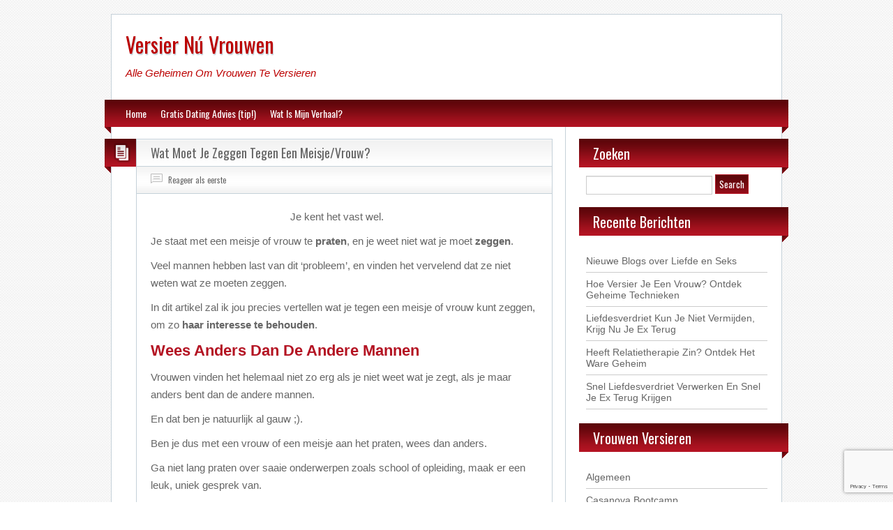

--- FILE ---
content_type: text/html; charset=UTF-8
request_url: https://versiernuvrouwen.nl/wat-moet-je-zeggen-tegen-een-meisjevrouw/
body_size: 10315
content:
<!DOCTYPE html>
<html lang="en-US">
<head qqq>
	<meta charset="UTF-8" />
	<title>Wat Moet Je Zeggen Tegen Een Meisje/Vrouw?</title>
	<link rel="apple-touch-icon" href="https://versiernuvrouwen.nl/wp-content/themes/blogolife-pro_v1_1_4/images/apple-touch-icon.png" />
	<meta name="viewport" content="width=device-width" />
		<link rel="stylesheet" type="text/css" media="all" href="https://versiernuvrouwen.nl/wp-content/themes/blogolife-pro_v1_1_4/style.css" />
		<meta name='robots' content='index, follow, max-image-preview:large, max-snippet:-1, max-video-preview:-1' />

	<!-- This site is optimized with the Yoast SEO plugin v20.5 - https://yoast.com/wordpress/plugins/seo/ -->
	<meta name="description" content="Weet jij nooit wat je moet zeggen tegen een meisje of vrouw? In dit artikel zal ik je precies uitleggen wat je moet zeggen om haar interesse te behouden." />
	<link rel="canonical" href="https://versiernuvrouwen.nl/wat-moet-je-zeggen-tegen-een-meisjevrouw/" />
	<meta property="og:locale" content="en_US" />
	<meta property="og:type" content="article" />
	<meta property="og:title" content="Wat Moet Je Zeggen Tegen Een Meisje/Vrouw?" />
	<meta property="og:description" content="Weet jij nooit wat je moet zeggen tegen een meisje of vrouw? In dit artikel zal ik je precies uitleggen wat je moet zeggen om haar interesse te behouden." />
	<meta property="og:url" content="https://versiernuvrouwen.nl/wat-moet-je-zeggen-tegen-een-meisjevrouw/" />
	<meta property="og:site_name" content="Versier Nú Vrouwen" />
	<meta property="article:published_time" content="2012-04-15T14:01:53+00:00" />
	<meta property="article:modified_time" content="2012-07-09T14:10:51+00:00" />
	<meta property="og:image" content="//www.versiernuvrouwen.nl/wp-content/uploads/2012/04/wat-moet-je-zeggen-tegen-een-vrouw-200x300.jpg" />
	<meta name="author" content="Thomas" />
	<meta name="twitter:label1" content="Written by" />
	<meta name="twitter:data1" content="Thomas" />
	<meta name="twitter:label2" content="Est. reading time" />
	<meta name="twitter:data2" content="3 minutes" />
	<script type="application/ld+json" class="yoast-schema-graph">{"@context":"https://schema.org","@graph":[{"@type":"WebPage","@id":"https://versiernuvrouwen.nl/wat-moet-je-zeggen-tegen-een-meisjevrouw/","url":"https://versiernuvrouwen.nl/wat-moet-je-zeggen-tegen-een-meisjevrouw/","name":"Wat Moet Je Zeggen Tegen Een Meisje/Vrouw?","isPartOf":{"@id":"https://versiernuvrouwen.nl/#website"},"datePublished":"2012-04-15T14:01:53+00:00","dateModified":"2012-07-09T14:10:51+00:00","author":{"@id":"https://versiernuvrouwen.nl/#/schema/person/7ee37540c94fb7cb8620c8fb480ea652"},"description":"Weet jij nooit wat je moet zeggen tegen een meisje of vrouw? In dit artikel zal ik je precies uitleggen wat je moet zeggen om haar interesse te behouden.","inLanguage":"en-US","potentialAction":[{"@type":"ReadAction","target":["https://versiernuvrouwen.nl/wat-moet-je-zeggen-tegen-een-meisjevrouw/"]}]},{"@type":"WebSite","@id":"https://versiernuvrouwen.nl/#website","url":"https://versiernuvrouwen.nl/","name":"Versier Nú Vrouwen","description":"Alle Geheimen Om Vrouwen Te Versieren","potentialAction":[{"@type":"SearchAction","target":{"@type":"EntryPoint","urlTemplate":"https://versiernuvrouwen.nl/?s={search_term_string}"},"query-input":"required name=search_term_string"}],"inLanguage":"en-US"},{"@type":"Person","@id":"https://versiernuvrouwen.nl/#/schema/person/7ee37540c94fb7cb8620c8fb480ea652","name":"Thomas","url":""}]}</script>
	<!-- / Yoast SEO plugin. -->


<link rel='dns-prefetch' href='//fonts.googleapis.com' />
<link rel="alternate" type="application/rss+xml" title="Versier Nú Vrouwen &raquo; Feed" href="https://versiernuvrouwen.nl/feed/" />
<link rel="alternate" type="application/rss+xml" title="Versier Nú Vrouwen &raquo; Comments Feed" href="https://versiernuvrouwen.nl/comments/feed/" />
<link rel="alternate" type="application/rss+xml" title="Versier Nú Vrouwen &raquo; Wat Moet Je Zeggen Tegen Een Meisje/Vrouw? Comments Feed" href="https://versiernuvrouwen.nl/wat-moet-je-zeggen-tegen-een-meisjevrouw/feed/" />
<script type="text/javascript">
window._wpemojiSettings = {"baseUrl":"https:\/\/s.w.org\/images\/core\/emoji\/14.0.0\/72x72\/","ext":".png","svgUrl":"https:\/\/s.w.org\/images\/core\/emoji\/14.0.0\/svg\/","svgExt":".svg","source":{"concatemoji":"https:\/\/versiernuvrouwen.nl\/wp-includes\/js\/wp-emoji-release.min.js?ver=6.1.9"}};
/*! This file is auto-generated */
!function(e,a,t){var n,r,o,i=a.createElement("canvas"),p=i.getContext&&i.getContext("2d");function s(e,t){var a=String.fromCharCode,e=(p.clearRect(0,0,i.width,i.height),p.fillText(a.apply(this,e),0,0),i.toDataURL());return p.clearRect(0,0,i.width,i.height),p.fillText(a.apply(this,t),0,0),e===i.toDataURL()}function c(e){var t=a.createElement("script");t.src=e,t.defer=t.type="text/javascript",a.getElementsByTagName("head")[0].appendChild(t)}for(o=Array("flag","emoji"),t.supports={everything:!0,everythingExceptFlag:!0},r=0;r<o.length;r++)t.supports[o[r]]=function(e){if(p&&p.fillText)switch(p.textBaseline="top",p.font="600 32px Arial",e){case"flag":return s([127987,65039,8205,9895,65039],[127987,65039,8203,9895,65039])?!1:!s([55356,56826,55356,56819],[55356,56826,8203,55356,56819])&&!s([55356,57332,56128,56423,56128,56418,56128,56421,56128,56430,56128,56423,56128,56447],[55356,57332,8203,56128,56423,8203,56128,56418,8203,56128,56421,8203,56128,56430,8203,56128,56423,8203,56128,56447]);case"emoji":return!s([129777,127995,8205,129778,127999],[129777,127995,8203,129778,127999])}return!1}(o[r]),t.supports.everything=t.supports.everything&&t.supports[o[r]],"flag"!==o[r]&&(t.supports.everythingExceptFlag=t.supports.everythingExceptFlag&&t.supports[o[r]]);t.supports.everythingExceptFlag=t.supports.everythingExceptFlag&&!t.supports.flag,t.DOMReady=!1,t.readyCallback=function(){t.DOMReady=!0},t.supports.everything||(n=function(){t.readyCallback()},a.addEventListener?(a.addEventListener("DOMContentLoaded",n,!1),e.addEventListener("load",n,!1)):(e.attachEvent("onload",n),a.attachEvent("onreadystatechange",function(){"complete"===a.readyState&&t.readyCallback()})),(e=t.source||{}).concatemoji?c(e.concatemoji):e.wpemoji&&e.twemoji&&(c(e.twemoji),c(e.wpemoji)))}(window,document,window._wpemojiSettings);
</script>
<style type="text/css">
img.wp-smiley,
img.emoji {
	display: inline !important;
	border: none !important;
	box-shadow: none !important;
	height: 1em !important;
	width: 1em !important;
	margin: 0 0.07em !important;
	vertical-align: -0.1em !important;
	background: none !important;
	padding: 0 !important;
}
</style>
	<link rel='stylesheet' id='wp-block-library-css' href='https://versiernuvrouwen.nl/wp-includes/css/dist/block-library/style.min.css?ver=6.1.9' type='text/css' media='all' />
<link rel='stylesheet' id='classic-theme-styles-css' href='https://versiernuvrouwen.nl/wp-includes/css/classic-themes.min.css?ver=1' type='text/css' media='all' />
<style id='global-styles-inline-css' type='text/css'>
body{--wp--preset--color--black: #000000;--wp--preset--color--cyan-bluish-gray: #abb8c3;--wp--preset--color--white: #ffffff;--wp--preset--color--pale-pink: #f78da7;--wp--preset--color--vivid-red: #cf2e2e;--wp--preset--color--luminous-vivid-orange: #ff6900;--wp--preset--color--luminous-vivid-amber: #fcb900;--wp--preset--color--light-green-cyan: #7bdcb5;--wp--preset--color--vivid-green-cyan: #00d084;--wp--preset--color--pale-cyan-blue: #8ed1fc;--wp--preset--color--vivid-cyan-blue: #0693e3;--wp--preset--color--vivid-purple: #9b51e0;--wp--preset--gradient--vivid-cyan-blue-to-vivid-purple: linear-gradient(135deg,rgba(6,147,227,1) 0%,rgb(155,81,224) 100%);--wp--preset--gradient--light-green-cyan-to-vivid-green-cyan: linear-gradient(135deg,rgb(122,220,180) 0%,rgb(0,208,130) 100%);--wp--preset--gradient--luminous-vivid-amber-to-luminous-vivid-orange: linear-gradient(135deg,rgba(252,185,0,1) 0%,rgba(255,105,0,1) 100%);--wp--preset--gradient--luminous-vivid-orange-to-vivid-red: linear-gradient(135deg,rgba(255,105,0,1) 0%,rgb(207,46,46) 100%);--wp--preset--gradient--very-light-gray-to-cyan-bluish-gray: linear-gradient(135deg,rgb(238,238,238) 0%,rgb(169,184,195) 100%);--wp--preset--gradient--cool-to-warm-spectrum: linear-gradient(135deg,rgb(74,234,220) 0%,rgb(151,120,209) 20%,rgb(207,42,186) 40%,rgb(238,44,130) 60%,rgb(251,105,98) 80%,rgb(254,248,76) 100%);--wp--preset--gradient--blush-light-purple: linear-gradient(135deg,rgb(255,206,236) 0%,rgb(152,150,240) 100%);--wp--preset--gradient--blush-bordeaux: linear-gradient(135deg,rgb(254,205,165) 0%,rgb(254,45,45) 50%,rgb(107,0,62) 100%);--wp--preset--gradient--luminous-dusk: linear-gradient(135deg,rgb(255,203,112) 0%,rgb(199,81,192) 50%,rgb(65,88,208) 100%);--wp--preset--gradient--pale-ocean: linear-gradient(135deg,rgb(255,245,203) 0%,rgb(182,227,212) 50%,rgb(51,167,181) 100%);--wp--preset--gradient--electric-grass: linear-gradient(135deg,rgb(202,248,128) 0%,rgb(113,206,126) 100%);--wp--preset--gradient--midnight: linear-gradient(135deg,rgb(2,3,129) 0%,rgb(40,116,252) 100%);--wp--preset--duotone--dark-grayscale: url('#wp-duotone-dark-grayscale');--wp--preset--duotone--grayscale: url('#wp-duotone-grayscale');--wp--preset--duotone--purple-yellow: url('#wp-duotone-purple-yellow');--wp--preset--duotone--blue-red: url('#wp-duotone-blue-red');--wp--preset--duotone--midnight: url('#wp-duotone-midnight');--wp--preset--duotone--magenta-yellow: url('#wp-duotone-magenta-yellow');--wp--preset--duotone--purple-green: url('#wp-duotone-purple-green');--wp--preset--duotone--blue-orange: url('#wp-duotone-blue-orange');--wp--preset--font-size--small: 13px;--wp--preset--font-size--medium: 20px;--wp--preset--font-size--large: 36px;--wp--preset--font-size--x-large: 42px;--wp--preset--spacing--20: 0.44rem;--wp--preset--spacing--30: 0.67rem;--wp--preset--spacing--40: 1rem;--wp--preset--spacing--50: 1.5rem;--wp--preset--spacing--60: 2.25rem;--wp--preset--spacing--70: 3.38rem;--wp--preset--spacing--80: 5.06rem;}:where(.is-layout-flex){gap: 0.5em;}body .is-layout-flow > .alignleft{float: left;margin-inline-start: 0;margin-inline-end: 2em;}body .is-layout-flow > .alignright{float: right;margin-inline-start: 2em;margin-inline-end: 0;}body .is-layout-flow > .aligncenter{margin-left: auto !important;margin-right: auto !important;}body .is-layout-constrained > .alignleft{float: left;margin-inline-start: 0;margin-inline-end: 2em;}body .is-layout-constrained > .alignright{float: right;margin-inline-start: 2em;margin-inline-end: 0;}body .is-layout-constrained > .aligncenter{margin-left: auto !important;margin-right: auto !important;}body .is-layout-constrained > :where(:not(.alignleft):not(.alignright):not(.alignfull)){max-width: var(--wp--style--global--content-size);margin-left: auto !important;margin-right: auto !important;}body .is-layout-constrained > .alignwide{max-width: var(--wp--style--global--wide-size);}body .is-layout-flex{display: flex;}body .is-layout-flex{flex-wrap: wrap;align-items: center;}body .is-layout-flex > *{margin: 0;}:where(.wp-block-columns.is-layout-flex){gap: 2em;}.has-black-color{color: var(--wp--preset--color--black) !important;}.has-cyan-bluish-gray-color{color: var(--wp--preset--color--cyan-bluish-gray) !important;}.has-white-color{color: var(--wp--preset--color--white) !important;}.has-pale-pink-color{color: var(--wp--preset--color--pale-pink) !important;}.has-vivid-red-color{color: var(--wp--preset--color--vivid-red) !important;}.has-luminous-vivid-orange-color{color: var(--wp--preset--color--luminous-vivid-orange) !important;}.has-luminous-vivid-amber-color{color: var(--wp--preset--color--luminous-vivid-amber) !important;}.has-light-green-cyan-color{color: var(--wp--preset--color--light-green-cyan) !important;}.has-vivid-green-cyan-color{color: var(--wp--preset--color--vivid-green-cyan) !important;}.has-pale-cyan-blue-color{color: var(--wp--preset--color--pale-cyan-blue) !important;}.has-vivid-cyan-blue-color{color: var(--wp--preset--color--vivid-cyan-blue) !important;}.has-vivid-purple-color{color: var(--wp--preset--color--vivid-purple) !important;}.has-black-background-color{background-color: var(--wp--preset--color--black) !important;}.has-cyan-bluish-gray-background-color{background-color: var(--wp--preset--color--cyan-bluish-gray) !important;}.has-white-background-color{background-color: var(--wp--preset--color--white) !important;}.has-pale-pink-background-color{background-color: var(--wp--preset--color--pale-pink) !important;}.has-vivid-red-background-color{background-color: var(--wp--preset--color--vivid-red) !important;}.has-luminous-vivid-orange-background-color{background-color: var(--wp--preset--color--luminous-vivid-orange) !important;}.has-luminous-vivid-amber-background-color{background-color: var(--wp--preset--color--luminous-vivid-amber) !important;}.has-light-green-cyan-background-color{background-color: var(--wp--preset--color--light-green-cyan) !important;}.has-vivid-green-cyan-background-color{background-color: var(--wp--preset--color--vivid-green-cyan) !important;}.has-pale-cyan-blue-background-color{background-color: var(--wp--preset--color--pale-cyan-blue) !important;}.has-vivid-cyan-blue-background-color{background-color: var(--wp--preset--color--vivid-cyan-blue) !important;}.has-vivid-purple-background-color{background-color: var(--wp--preset--color--vivid-purple) !important;}.has-black-border-color{border-color: var(--wp--preset--color--black) !important;}.has-cyan-bluish-gray-border-color{border-color: var(--wp--preset--color--cyan-bluish-gray) !important;}.has-white-border-color{border-color: var(--wp--preset--color--white) !important;}.has-pale-pink-border-color{border-color: var(--wp--preset--color--pale-pink) !important;}.has-vivid-red-border-color{border-color: var(--wp--preset--color--vivid-red) !important;}.has-luminous-vivid-orange-border-color{border-color: var(--wp--preset--color--luminous-vivid-orange) !important;}.has-luminous-vivid-amber-border-color{border-color: var(--wp--preset--color--luminous-vivid-amber) !important;}.has-light-green-cyan-border-color{border-color: var(--wp--preset--color--light-green-cyan) !important;}.has-vivid-green-cyan-border-color{border-color: var(--wp--preset--color--vivid-green-cyan) !important;}.has-pale-cyan-blue-border-color{border-color: var(--wp--preset--color--pale-cyan-blue) !important;}.has-vivid-cyan-blue-border-color{border-color: var(--wp--preset--color--vivid-cyan-blue) !important;}.has-vivid-purple-border-color{border-color: var(--wp--preset--color--vivid-purple) !important;}.has-vivid-cyan-blue-to-vivid-purple-gradient-background{background: var(--wp--preset--gradient--vivid-cyan-blue-to-vivid-purple) !important;}.has-light-green-cyan-to-vivid-green-cyan-gradient-background{background: var(--wp--preset--gradient--light-green-cyan-to-vivid-green-cyan) !important;}.has-luminous-vivid-amber-to-luminous-vivid-orange-gradient-background{background: var(--wp--preset--gradient--luminous-vivid-amber-to-luminous-vivid-orange) !important;}.has-luminous-vivid-orange-to-vivid-red-gradient-background{background: var(--wp--preset--gradient--luminous-vivid-orange-to-vivid-red) !important;}.has-very-light-gray-to-cyan-bluish-gray-gradient-background{background: var(--wp--preset--gradient--very-light-gray-to-cyan-bluish-gray) !important;}.has-cool-to-warm-spectrum-gradient-background{background: var(--wp--preset--gradient--cool-to-warm-spectrum) !important;}.has-blush-light-purple-gradient-background{background: var(--wp--preset--gradient--blush-light-purple) !important;}.has-blush-bordeaux-gradient-background{background: var(--wp--preset--gradient--blush-bordeaux) !important;}.has-luminous-dusk-gradient-background{background: var(--wp--preset--gradient--luminous-dusk) !important;}.has-pale-ocean-gradient-background{background: var(--wp--preset--gradient--pale-ocean) !important;}.has-electric-grass-gradient-background{background: var(--wp--preset--gradient--electric-grass) !important;}.has-midnight-gradient-background{background: var(--wp--preset--gradient--midnight) !important;}.has-small-font-size{font-size: var(--wp--preset--font-size--small) !important;}.has-medium-font-size{font-size: var(--wp--preset--font-size--medium) !important;}.has-large-font-size{font-size: var(--wp--preset--font-size--large) !important;}.has-x-large-font-size{font-size: var(--wp--preset--font-size--x-large) !important;}
.wp-block-navigation a:where(:not(.wp-element-button)){color: inherit;}
:where(.wp-block-columns.is-layout-flex){gap: 2em;}
.wp-block-pullquote{font-size: 1.5em;line-height: 1.6;}
</style>
<link rel='stylesheet' id='contact-form-7-css' href='https://versiernuvrouwen.nl/wp-content/plugins/contact-form-7/includes/css/styles.css?ver=5.7.5.1' type='text/css' media='all' />
<link rel='stylesheet' id='font-awesome-css' href='https://versiernuvrouwen.nl/wp-content/plugins/sharketing-content-pimper/fontawesome/css/fontawesome.min.css?ver=6.1.9' type='text/css' media='all' />
<link rel='stylesheet' id='widgetopts-styles-css' href='https://versiernuvrouwen.nl/wp-content/plugins/widget-options/assets/css/widget-options.css' type='text/css' media='all' />
<link rel='stylesheet' id='wp-pagenavi-css' href='https://versiernuvrouwen.nl/wp-content/plugins/wp-pagenavi/pagenavi-css.css?ver=2.70' type='text/css' media='all' />
<link rel='stylesheet' id='oswald-css' href='//fonts.googleapis.com/css?family=Oswald&#038;v2&#038;ver=6.1.9' type='text/css' media='all' />
<link rel='stylesheet' id='tabs-css' href='https://versiernuvrouwen.nl/wp-content/themes/blogolife-pro_v1_1_4/tabs.css?ver=6.1.9' type='text/css' media='all' />
<link rel='stylesheet' id='sharketing-content-pimper-css' href='https://versiernuvrouwen.nl/wp-content/plugins/sharketing-content-pimper/style.css?ver=6.1.9' type='text/css' media='all' />
<script type='text/javascript' src='https://versiernuvrouwen.nl/wp-includes/js/jquery/jquery.min.js?ver=3.6.1' id='jquery-core-js'></script>
<script type='text/javascript' src='https://versiernuvrouwen.nl/wp-includes/js/jquery/jquery-migrate.min.js?ver=3.3.2' id='jquery-migrate-js'></script>
<script type='text/javascript' src='https://versiernuvrouwen.nl/wp-content/plugins/sharketing-content-pimper/scp-frontend.js?ver=6.1.9' id='sharketing-content-pimper-frontend-js'></script>
<link rel="https://api.w.org/" href="https://versiernuvrouwen.nl/wp-json/" /><link rel="alternate" type="application/json" href="https://versiernuvrouwen.nl/wp-json/wp/v2/posts/447" /><link rel="EditURI" type="application/rsd+xml" title="RSD" href="https://versiernuvrouwen.nl/xmlrpc.php?rsd" />
<link rel="wlwmanifest" type="application/wlwmanifest+xml" href="https://versiernuvrouwen.nl/wp-includes/wlwmanifest.xml" />
<link rel='shortlink' href='https://versiernuvrouwen.nl/?p=447' />
<link rel="alternate" type="application/json+oembed" href="https://versiernuvrouwen.nl/wp-json/oembed/1.0/embed?url=https%3A%2F%2Fversiernuvrouwen.nl%2Fwat-moet-je-zeggen-tegen-een-meisjevrouw%2F" />
<link rel="alternate" type="text/xml+oembed" href="https://versiernuvrouwen.nl/wp-json/oembed/1.0/embed?url=https%3A%2F%2Fversiernuvrouwen.nl%2Fwat-moet-je-zeggen-tegen-een-meisjevrouw%2F&#038;format=xml" />
<meta name="description" content="Je kent het vast wel. Je staat met een meisje of vrouw te praten, en je weet niet wat je moet zeggen. Veel mannen hebben last van dit &#8216;probleem&#8217;, en vinden het vervelend dat ze niet weten wat ze moeten zeggen. In dit artikel zal ik jou precies vertellen wat je tegen een meisje of [&hellip;]" />
<link rel="shortcut icon" href="//versieren.senhdigitalehulp.netdna-cdn.com/wp-content/themes/VVV14_1/favicon.ico" />
<meta property='og:title' content='Wat Moet Je Zeggen Tegen Een Meisje/Vrouw?' />
<meta property='og:site_name' content='Versier Nú Vrouwen' />
<meta property='og:url' content='https://versiernuvrouwen.nl/wat-moet-je-zeggen-tegen-een-meisjevrouw/' />
<meta property='og:type' content='article' />		<style type="text/css">
							#site-title a,
				#site-description {
					color: #bc0000 !important;
				}
					</style>
		<style type="text/css" id="custom-background-css">
body.custom-background { background-image: url("https://www.versiernuvrouwen.nl/wp-content/themes/blogolife-pro_v1_1_4/images/bg.png"); background-position: left top; background-size: auto; background-repeat: repeat; background-attachment: fixed; }
</style>
	</head>
<body class="post-template-default single single-post postid-447 single-format-standard custom-background two-column right-sidebar">
<div id="page">
	<header id="branding">
<hgroup class="fleft">
	<h1 id="site-title"><a href="https://versiernuvrouwen.nl/" title="Versier Nú Vrouwen - Alle Geheimen Om Vrouwen Te Versieren" rel="home">
Versier Nú Vrouwen    </a></h1>
	<h2 id="site-description">Alle Geheimen Om Vrouwen Te Versieren</h2>
</hgroup>
<div class="header-desc fright"><p></p></div>
<div class="clear"></div>
<div class="social-icons fright">

	
	
</div><div class="clear"></div>
</header>

		<nav>
			<div class="menu-vnv-container"><ul id="menu-vnv" class="menu"><li id="menu-item-1009" class="menu-item menu-item-type-custom menu-item-object-custom menu-item-1009"><a href="http://www.versiernuvrouwen.nl/">Home</a></li>
<li id="menu-item-1046" class="menu-item menu-item-type-custom menu-item-object-custom menu-item-1046"><a target="_blank" rel="nofollow" href="https://vandaagvrouwenversieren.nl/gratis-versiertips/">Gratis Dating Advies (tip!)</a></li>
<li id="menu-item-1007" class="menu-item menu-item-type-post_type menu-item-object-page menu-item-1007"><a href="https://versiernuvrouwen.nl/wat-is-mijn-verhaal/">Wat Is Mijn Verhaal?</a></li>
</ul></div>			<div class="left-corner"></div>
			<div class="right-corner"></div>
		</nav>
<?php/* } */?>
<div id="header-image">	
			

</div>
<div id="main"><div class="primary">
	<div id="content">
								<article id="post-447" class="post-447 post type-post status-publish format-standard hentry category-algemeen category-vrouwen-aanspreken category-vrouwen-verleiden category-vrouwen-versieren tag-interesse-behouden tag-wat-moet-je-zeggen-tegen-een-vrouw">
	<div class="col1 fleft"><div class="postformat"><div class="format-icon"></div><div class="left-corner"></div></div></div>
	<div class="col2 fleft">
		<header class="entry-header"><h1 class="entry-title"><a href="https://versiernuvrouwen.nl/wat-moet-je-zeggen-tegen-een-meisjevrouw/" title="Link naar Wat Moet Je Zeggen Tegen Een Meisje/Vrouw?" rel="bookmark">Wat Moet Je Zeggen Tegen Een Meisje/Vrouw?</a></h1>	<div class="entry-meta">

	     

	<div class="comment-i fleft"><a href="https://versiernuvrouwen.nl/wat-moet-je-zeggen-tegen-een-meisjevrouw/#respond" class="comments-link" >Reageer als eerste</a></div>
	
	      

				<div class="clear"></div>
	</div>
</header>
							<div class="entry-content">
				<p><img decoding="async" class="alignleft  wp-image-448" style="margin-top: 5px; margin-bottom: 5px;" title="wat moet je zeggen tegen een vrouw" src="//www.versiernuvrouwen.nl/wp-content/uploads/2012/04/wat-moet-je-zeggen-tegen-een-vrouw-200x300.jpg" alt="" width="180" height="280" />Je kent het vast wel.</p>
<p>Je staat met een meisje of vrouw te <strong>praten</strong>, en je weet niet wat je moet <strong>zeggen</strong>.</p>
<p>Veel mannen hebben last van dit &#8216;probleem&#8217;, en vinden het vervelend dat ze niet weten wat ze moeten zeggen.</p>
<p>In dit artikel zal ik jou precies vertellen wat je tegen een meisje of vrouw kunt zeggen, om zo <strong>haar interesse te behouden</strong>.</p>
<p><span id="more-447"></span></p>
<div style="clear:both;"><!--more--></div>
<h2>Wees Anders Dan De Andere Mannen</h2>
<p>Vrouwen vinden het helemaal niet zo erg als je niet weet wat je zegt, als je maar anders bent dan de andere mannen.</p>
<p>En dat ben je natuurlijk al gauw ;).</p>
<p>Ben je dus met een vrouw of een meisje aan het praten, wees dan anders.</p>
<p>Ga niet lang praten over saaie onderwerpen zoals school of opleiding, maak er een leuk, uniek gesprek van.</p>
<h2>Hoe Kun Je Anders Zijn?</h2>
<p>Een manier die ik altijd gebruik is door stellingen te gebruiken.</p>
<p>In plaats van saai te vragen waar ze vandaan komt, of hoe oud ze is, zeg ik waar ze denkt waar ze vandaan komt, of zeg ik wat ik denk hoe oud ze is.</p>
<p>Een voorbeeld hiervan is:</p>
<blockquote><p><em>&#8220;Volgens mij kom jij uit een klein dorpje hier vandaan, je ziet er niet echt stads uit!&#8221; </em></p></blockquote>
<p>Je moet dit natuurlijk wel met een grote glimlach zeggen!</p>
<p>Wanneer je dat zegt, ben je ten eerste al anders dan andere mannen, toon je ook lef en zelfverzekerdheid.</p>
<p>Ook zorg je er op die manier voor dat je weer wat te zeggen heeft.</p>
<p>Zij ontkent of bevestigd die stelling, en zo kun je daar weer verder op in gaan.</p>
<p>Ook komt dit een beetje speels over.</p>
<p>Je pest haar als het ware een klein beetje.</p>
<p>En dat is juist goed, want vrouwen houden juist wel van wat uitdaging. Ze vinden het meestal niet zo leuk als jij meteen laat merken dat je haar ziet zitten.</p>
<h2>Over Welke Onderwerpen Kun Je Praten?</h2>
<p>Mannen zitten vaak in waarover ze nou eigenlijk moeten praten.</p>
<p>Welk onderwerp vindt een vrouw interessant?</p>
<p>Gelukkig kan ik je zeggen dat dat helemaal niets uitmaakt. Praat gewoon over dingen die in je op komen.</p>
<p>Ga niet zitten denken &#8216;waarover jij nou eens moet praten&#8217;, want dan is het geen goedlopend, uniek gesprek.</p>
<p>Wat vrouwen wel leuk vinden om over te praten, is over alle mooie dingen die jij hebt meegemaakt in je leven.</p>
<p>Vertel bijvoorbeeld over dat ene mooie ding wat jij pasgeleden nog hebt meegemaakt.</p>
<p>Als je een interessant leven hebt, en daar over verteld, is dat veel interessanter voor een meisje of vrouw, dan dat jij alleen maar hele dagen achter de computer zit ;).</p>
<p>Laat dus merken dat jij een leuk, interessant leven hebt.</p>
<h2>Laat Het Vanzelf Gaan</h2>
<p>Het belangrijkste van dit allemaal is dat je gewoon niet moet nadenken waarover je moet praten.</p>
<p>De energie die in je het denken waar over je moet gaan praten steekt, kun je veel beter besparen voor het echte praten ;).</p>
<p>Wees niet zenuwachtig, denk niet te veel na, en zorg er gewoon voor dat je een leuk, natuurlijk gesprek hebt!</p>
<h2>Magische zinnen die vrouwen direct tot jou aangetrokken maken</h2>
<p>Er zijn bepaalde schakelaars evolutionair geprogrammeerd in het brein van vrouwen die ervoor kunnen zorgen dat ze direct aangetrokken raken als je deze knoppen indrukt.</p>
<p>Als je leert jezelf op de juiste manier te presenteren dan hebben vrouwen geen andere keuze dan  zich aangetrokken tot je te voelen.</p>
<p>Vanaf dat punt is het alleenmaar weten hoe je er mee om moet gaan en je kunt zoveel mogelijk one night stands krijgen als je wilt of de vrouw(en) van je dromen versieren.</p>
<p>Test het uit en zie het met je eigen ogen:</p>
<p><a href="https://vandaagvrouwenversieren.nl/gratis-versiertips/" rel="nofollow">De Beste Dating Geheimen + GRATIS eBoek Download</a></p>
<p>&nbsp;</p>
									<div class="social-buttons">
	<a href="https://twitter.com/share" class="twitter-share-button" data-url="https://versiernuvrouwen.nl/wat-moet-je-zeggen-tegen-een-meisjevrouw/">Tweet</a>
	<a href="https://pinterest.com/pin/create/button/?url=https://versiernuvrouwen.nl/wat-moet-je-zeggen-tegen-een-meisjevrouw/&description=Wat Moet Je Zeggen Tegen Een Meisje/Vrouw?" class="pin-it-button" count-layout="horizontal" target="_blank">
	<img border="0" src="https://assets.pinterest.com/images/PinExt.png" title="Pin It" /></a>
	<g:plusone size="medium" href="https://versiernuvrouwen.nl/wat-moet-je-zeggen-tegen-een-meisjevrouw/"></g:plusone>
	<fb:like href="https://versiernuvrouwen.nl/wat-moet-je-zeggen-tegen-een-meisjevrouw/" send="true" layout="button_count" width="200" show_faces="true"></fb:like>
	</div>
			<!-- .entry-content -->
			<div class="clear"></div>	
				<div class="entry-utility">
						
						<div class="category"><b>Categorie:</b> <a href="https://versiernuvrouwen.nl/category/algemeen/" rel="category tag">Algemeen</a>, <a href="https://versiernuvrouwen.nl/category/vrouwen-aanspreken/" rel="category tag">Vrouwen Aanspreken</a>, <a href="https://versiernuvrouwen.nl/category/vrouwen-verleiden/" rel="category tag">Vrouwen Verleiden</a>, <a href="https://versiernuvrouwen.nl/category/vrouwen-versieren/" rel="category tag">Vrouwen Versieren</a><div class="end"></div></div>
					  

					<div class="tag"> <b>Tag:</b> <a href="https://versiernuvrouwen.nl/tag/interesse-behouden/" rel="tag">interesse behouden</a>, <a href="https://versiernuvrouwen.nl/tag/wat-moet-je-zeggen-tegen-een-vrouw/" rel="tag">wat moet je zeggen tegen een vrouw</a>						<div class="end"></div></div>
									</div><div class="clear"></div></div>
				
				<!--<footer class="entry-meta">

									<div class="date-i updated fleft"><a href="https://versiernuvrouwen.nl/wat-moet-je-zeggen-tegen-een-meisjevrouw/" title="Link naar Wat Moet Je Zeggen Tegen Een Meisje/Vrouw?" rel="nofollow">15 April 2012</a></div>
				     

						<div class="comment-i fleft"><a href="https://versiernuvrouwen.nl/wat-moet-je-zeggen-tegen-een-meisjevrouw/#respond" class="comments-link" >Reageer als eerste</a></div>
				
									<div class="author-i fleft">		<span class="vcard"><a class="url fn n" href="">Thomas</a></span>
	</div>
				      

										<div class="clear"></div>
				</footer>-->
	</div>
	<div class="clear"></div>
</article>	
	<nav id="nav-below">
		<div class="nav-previous fleft">
			<a href="https://versiernuvrouwen.nl/hoe-je-haar-een-orgasme-kunt-geven/" rel="prev">&larr; Vorige</a>		</div>
		<div class="nav-next fright">
			<a href="https://versiernuvrouwen.nl/hoe-moet-je-vrouwen-versieren/" rel="next">Volgende &rarr;</a>		</div>
		<div class="left-corner"></div>
		<div class="clear"></div>
	</nav>
			<a name="comments"></a>
	
	<div class="comments">
		

								<div id="respond">
				<header class="page-header">
					<h2 class="page-title">Laat een reatie achter   <a rel="nofollow" id="cancel-comment-reply-link" href="/wat-moet-je-zeggen-tegen-een-meisjevrouw/#respond" style="display:none;">of annuleer reactie</a></h2>
					<div class="left-corner"></div>
				</header>
									<form action="https://versiernuvrouwen.nl/wp-comments-post.php" method="post" id="commentform">
																			<p class="comment-notes">Je emailadres zal niet gepubliceerd worden. Verplichte velden zijn <span class="required"><a>*</a></span> gemarkeerd</p>							<p class="comment-form-author"><label for="author">Naam</label> <span class="required">*</span><input id="author" name="author" type="text" value="" size="30" aria-required='true' /></p>
<p class="comment-form-email"><label for="email">Email</label> <span class="required">*</span><input id="email" name="email" type="text" value="" size="30" aria-required='true' /></p>
												<p class="comment-form-comment"><label for="comment">Reactie</label><textarea id="comment" name="comment" cols="45" rows="8" aria-required="true"></textarea></p>												<p class="form-submit">
							<input name="submit" type="submit" id="submit" value="Plaats Reactie" />
							<input type='hidden' name='comment_post_ID' value='447' id='comment_post_ID' />
<input type='hidden' name='comment_parent' id='comment_parent' value='0' />
						</p>
						<p style="display: none;"><input type="hidden" id="akismet_comment_nonce" name="akismet_comment_nonce" value="57cc557513" /></p><p style="display: none !important;"><label>&#916;<textarea name="ak_hp_textarea" cols="45" rows="8" maxlength="100"></textarea></label><input type="hidden" id="ak_js_1" name="ak_js" value="118"/><script>document.getElementById( "ak_js_1" ).setAttribute( "value", ( new Date() ).getTime() );</script></p>					</form>
								
			</div>
			</div><!-- #respond -->
				
<!-- end #comments -->			</div><!-- #content -->
</div><!-- #primary --><div id="secondary" class="widget-area" role="complementary">
					<aside id="search-2" class="widget widget_search"><div class="widget-title"><h3>Zoeken</h3><div class="right-corner"></div></div><form role="search" method="get" id="searchform" class="searchform" action="https://versiernuvrouwen.nl/">
				<div>
					<label class="screen-reader-text" for="s">Search for:</label>
					<input type="text" value="" name="s" id="s" />
					<input type="submit" id="searchsubmit" value="Search" />
				</div>
			</form></aside>
		<aside id="recent-posts-4" class="widget widget_recent_entries">
		<div class="widget-title"><h3>Recente Berichten</h3><div class="right-corner"></div></div>
		<ul>
											<li>
					<a href="https://versiernuvrouwen.nl/nieuwe-blogs-liefde-en-seks/">Nieuwe Blogs over Liefde en Seks</a>
									</li>
											<li>
					<a href="https://versiernuvrouwen.nl/hoe-versier-je-een-vrouw/">Hoe Versier Je Een Vrouw? Ontdek Geheime Technieken</a>
									</li>
											<li>
					<a href="https://versiernuvrouwen.nl/liefdesverdriet/">Liefdesverdriet Kun Je Niet Vermijden, Krijg Nu Je Ex Terug</a>
									</li>
											<li>
					<a href="https://versiernuvrouwen.nl/relatietherapie/">Heeft Relatietherapie Zin? Ontdek Het Ware Geheim</a>
									</li>
											<li>
					<a href="https://versiernuvrouwen.nl/liefdesverdriet-verwerken/">Snel Liefdesverdriet Verwerken En Snel Je Ex Terug Krijgen</a>
									</li>
					</ul>

		</aside><aside id="categories-3" class="widget widget_categories"><div class="widget-title"><h3>Vrouwen Versieren </h3><div class="right-corner"></div></div>
			<ul>
					<li class="cat-item cat-item-13"><a href="https://versiernuvrouwen.nl/category/algemeen/">Algemeen</a>
</li>
	<li class="cat-item cat-item-137"><a href="https://versiernuvrouwen.nl/category/casanova-bootcamp/">Casanova Bootcamp</a>
</li>
	<li class="cat-item cat-item-138"><a href="https://versiernuvrouwen.nl/category/ex-terug/">Ex Terug</a>
</li>
	<li class="cat-item cat-item-34"><a href="https://versiernuvrouwen.nl/category/lichaamstaal/">Lichaamstaal</a>
</li>
	<li class="cat-item cat-item-4"><a href="https://versiernuvrouwen.nl/category/openingszinnen/">Openingszinnen</a>
</li>
	<li class="cat-item cat-item-28"><a href="https://versiernuvrouwen.nl/category/persoonlijke-coaching/">Persoonlijke Coaching</a>
</li>
	<li class="cat-item cat-item-51"><a href="https://versiernuvrouwen.nl/category/pick-up/">Pick Up</a>
</li>
	<li class="cat-item cat-item-8"><a href="https://versiernuvrouwen.nl/category/sekstips/">Sekstips</a>
</li>
	<li class="cat-item cat-item-5"><a href="https://versiernuvrouwen.nl/category/versiernuvrouwen-nl/">VersierNuVrouwen.nl</a>
</li>
	<li class="cat-item cat-item-6"><a href="https://versiernuvrouwen.nl/category/vrouwen-aanspreken/">Vrouwen Aanspreken</a>
</li>
	<li class="cat-item cat-item-40"><a href="https://versiernuvrouwen.nl/category/vrouwen-verleiden/">Vrouwen Verleiden</a>
</li>
	<li class="cat-item cat-item-1"><a href="https://versiernuvrouwen.nl/category/vrouwen-versieren/">Vrouwen Versieren</a>
</li>
			</ul>

			</aside></div><!-- #secondary .widget-area -->
<div class="clear"></div></div>
	</div>
			
	<!-- It is completely optional, but if you like the Theme I would appreciate it if you keep the credit link at the bottom. -->
	<footer id="copy">
		 <p><a href="http://www.versiernuvrouwen.nl/disclaimer/">Disclaimer</a> | <a href="http://www.versiernuvrouwen.nl/privacybeleid/">Privacybeleid</a> | <a href="http://www.versiernuvrouwen.nl/sitemap/">Sitemap</a> | <a href="http://www.versiernuvrouwen.nl/contact/">Contact</a> <br />
<br />
Copyright VersierNuVrouwen.nl. Alle rechten voorbehouden.</p>
		<span id="top"><a href="#" class="scrollup" title="Top"><img src="https://versiernuvrouwen.nl/wp-content/themes/blogolife-pro_v1_1_4/images/top.png" width="7" height="16" /></a></span>
	</footer>
	<style>
.scp-list ul li .fa {
	line-height: 19px;
}
</style>
<style>.meal-anchor-container{margin: 15px 0px;}.meal-anchor-container > .scp-anchor-links {margin-bottom:0px;position:relative;}.scp-anchor-link:link{text-decoration:none !important;}.scp-anchor-link:hover{text-decoration:underline !important;}</style><script type='text/javascript' src='https://versiernuvrouwen.nl/wp-includes/js/comment-reply.min.js?ver=6.1.9' id='comment-reply-js'></script>
<script type='text/javascript' src='https://versiernuvrouwen.nl/wp-content/plugins/contact-form-7/includes/swv/js/index.js?ver=5.7.5.1' id='swv-js'></script>
<script type='text/javascript' id='contact-form-7-js-extra'>
/* <![CDATA[ */
var wpcf7 = {"api":{"root":"https:\/\/versiernuvrouwen.nl\/wp-json\/","namespace":"contact-form-7\/v1"},"cached":"1"};
/* ]]> */
</script>
<script type='text/javascript' src='https://versiernuvrouwen.nl/wp-content/plugins/contact-form-7/includes/js/index.js?ver=5.7.5.1' id='contact-form-7-js'></script>
<script type='text/javascript' src='https://versiernuvrouwen.nl/wp-content/themes/blogolife-pro_v1_1_4/js/tabs.js?ver=6.1.9' id='tabs-js'></script>
<script type='text/javascript' src='https://www.google.com/recaptcha/api.js?render=6Ldn7c8aAAAAAN5KenbTagajkPUSZHu5fUejYezk&#038;ver=3.0' id='google-recaptcha-js'></script>
<script type='text/javascript' src='https://versiernuvrouwen.nl/wp-includes/js/dist/vendor/regenerator-runtime.min.js?ver=0.13.9' id='regenerator-runtime-js'></script>
<script type='text/javascript' src='https://versiernuvrouwen.nl/wp-includes/js/dist/vendor/wp-polyfill.min.js?ver=3.15.0' id='wp-polyfill-js'></script>
<script type='text/javascript' id='wpcf7-recaptcha-js-extra'>
/* <![CDATA[ */
var wpcf7_recaptcha = {"sitekey":"6Ldn7c8aAAAAAN5KenbTagajkPUSZHu5fUejYezk","actions":{"homepage":"homepage","contactform":"contactform"}};
/* ]]> */
</script>
<script type='text/javascript' src='https://versiernuvrouwen.nl/wp-content/plugins/contact-form-7/modules/recaptcha/index.js?ver=5.7.5.1' id='wpcf7-recaptcha-js'></script>
<script defer type='text/javascript' src='https://versiernuvrouwen.nl/wp-content/plugins/akismet/_inc/akismet-frontend.js?ver=1681579152' id='akismet-frontend-js'></script>

<!---- nav-fixed // --->
<script>
jQuery(function() {
	var menus = jQuery('nav');
	var menuY = menus.first().offset().top;
	jQuery(window).scroll(function(e) {
		if (jQuery(this).scrollTop() >= menuY) {
			jQuery('body').addClass('nav-fixed');
			jQuery('.layout-wrapper').css('marginTop', jQuery(menus[0]).outerHeight() + jQuery(menus[1]).outerHeight());
			jQuery(menus[1]).css('marginTop', jQuery(menus[0]).outerHeight());
		} else if (jQuery('body').hasClass('nav-fixed')) {
			jQuery('body').removeClass('nav-fixed');
			jQuery('.layout-wrapper').css('marginTop', 0);
			jQuery(menus[1]).css('marginTop', 0);
		}
	});
});
</script>
<style>
/*.responsive-phone .umenu {
	display: block !important;
}*/
.nav-fixed header + nav {
	position: fixed !important;
	top: 0px !important;
	width: 100%;
	max-width: 920px;
	z-index: 999;
	margin-top: 0px;
}
.nav-fixed #main {
	margin-top: 40px;
}
</style>
<!---- // nav-fixed --->

	<script defer src="https://static.cloudflareinsights.com/beacon.min.js/vcd15cbe7772f49c399c6a5babf22c1241717689176015" integrity="sha512-ZpsOmlRQV6y907TI0dKBHq9Md29nnaEIPlkf84rnaERnq6zvWvPUqr2ft8M1aS28oN72PdrCzSjY4U6VaAw1EQ==" data-cf-beacon='{"version":"2024.11.0","token":"9eb2162c6ce24bb1856d84edcdc2710e","r":1,"server_timing":{"name":{"cfCacheStatus":true,"cfEdge":true,"cfExtPri":true,"cfL4":true,"cfOrigin":true,"cfSpeedBrain":true},"location_startswith":null}}' crossorigin="anonymous"></script>
</body>
</html>

--- FILE ---
content_type: text/html; charset=utf-8
request_url: https://www.google.com/recaptcha/api2/anchor?ar=1&k=6Ldn7c8aAAAAAN5KenbTagajkPUSZHu5fUejYezk&co=aHR0cHM6Ly92ZXJzaWVybnV2cm91d2VuLm5sOjQ0Mw..&hl=en&v=PoyoqOPhxBO7pBk68S4YbpHZ&size=invisible&anchor-ms=20000&execute-ms=30000&cb=gyh799akjzqd
body_size: 48753
content:
<!DOCTYPE HTML><html dir="ltr" lang="en"><head><meta http-equiv="Content-Type" content="text/html; charset=UTF-8">
<meta http-equiv="X-UA-Compatible" content="IE=edge">
<title>reCAPTCHA</title>
<style type="text/css">
/* cyrillic-ext */
@font-face {
  font-family: 'Roboto';
  font-style: normal;
  font-weight: 400;
  font-stretch: 100%;
  src: url(//fonts.gstatic.com/s/roboto/v48/KFO7CnqEu92Fr1ME7kSn66aGLdTylUAMa3GUBHMdazTgWw.woff2) format('woff2');
  unicode-range: U+0460-052F, U+1C80-1C8A, U+20B4, U+2DE0-2DFF, U+A640-A69F, U+FE2E-FE2F;
}
/* cyrillic */
@font-face {
  font-family: 'Roboto';
  font-style: normal;
  font-weight: 400;
  font-stretch: 100%;
  src: url(//fonts.gstatic.com/s/roboto/v48/KFO7CnqEu92Fr1ME7kSn66aGLdTylUAMa3iUBHMdazTgWw.woff2) format('woff2');
  unicode-range: U+0301, U+0400-045F, U+0490-0491, U+04B0-04B1, U+2116;
}
/* greek-ext */
@font-face {
  font-family: 'Roboto';
  font-style: normal;
  font-weight: 400;
  font-stretch: 100%;
  src: url(//fonts.gstatic.com/s/roboto/v48/KFO7CnqEu92Fr1ME7kSn66aGLdTylUAMa3CUBHMdazTgWw.woff2) format('woff2');
  unicode-range: U+1F00-1FFF;
}
/* greek */
@font-face {
  font-family: 'Roboto';
  font-style: normal;
  font-weight: 400;
  font-stretch: 100%;
  src: url(//fonts.gstatic.com/s/roboto/v48/KFO7CnqEu92Fr1ME7kSn66aGLdTylUAMa3-UBHMdazTgWw.woff2) format('woff2');
  unicode-range: U+0370-0377, U+037A-037F, U+0384-038A, U+038C, U+038E-03A1, U+03A3-03FF;
}
/* math */
@font-face {
  font-family: 'Roboto';
  font-style: normal;
  font-weight: 400;
  font-stretch: 100%;
  src: url(//fonts.gstatic.com/s/roboto/v48/KFO7CnqEu92Fr1ME7kSn66aGLdTylUAMawCUBHMdazTgWw.woff2) format('woff2');
  unicode-range: U+0302-0303, U+0305, U+0307-0308, U+0310, U+0312, U+0315, U+031A, U+0326-0327, U+032C, U+032F-0330, U+0332-0333, U+0338, U+033A, U+0346, U+034D, U+0391-03A1, U+03A3-03A9, U+03B1-03C9, U+03D1, U+03D5-03D6, U+03F0-03F1, U+03F4-03F5, U+2016-2017, U+2034-2038, U+203C, U+2040, U+2043, U+2047, U+2050, U+2057, U+205F, U+2070-2071, U+2074-208E, U+2090-209C, U+20D0-20DC, U+20E1, U+20E5-20EF, U+2100-2112, U+2114-2115, U+2117-2121, U+2123-214F, U+2190, U+2192, U+2194-21AE, U+21B0-21E5, U+21F1-21F2, U+21F4-2211, U+2213-2214, U+2216-22FF, U+2308-230B, U+2310, U+2319, U+231C-2321, U+2336-237A, U+237C, U+2395, U+239B-23B7, U+23D0, U+23DC-23E1, U+2474-2475, U+25AF, U+25B3, U+25B7, U+25BD, U+25C1, U+25CA, U+25CC, U+25FB, U+266D-266F, U+27C0-27FF, U+2900-2AFF, U+2B0E-2B11, U+2B30-2B4C, U+2BFE, U+3030, U+FF5B, U+FF5D, U+1D400-1D7FF, U+1EE00-1EEFF;
}
/* symbols */
@font-face {
  font-family: 'Roboto';
  font-style: normal;
  font-weight: 400;
  font-stretch: 100%;
  src: url(//fonts.gstatic.com/s/roboto/v48/KFO7CnqEu92Fr1ME7kSn66aGLdTylUAMaxKUBHMdazTgWw.woff2) format('woff2');
  unicode-range: U+0001-000C, U+000E-001F, U+007F-009F, U+20DD-20E0, U+20E2-20E4, U+2150-218F, U+2190, U+2192, U+2194-2199, U+21AF, U+21E6-21F0, U+21F3, U+2218-2219, U+2299, U+22C4-22C6, U+2300-243F, U+2440-244A, U+2460-24FF, U+25A0-27BF, U+2800-28FF, U+2921-2922, U+2981, U+29BF, U+29EB, U+2B00-2BFF, U+4DC0-4DFF, U+FFF9-FFFB, U+10140-1018E, U+10190-1019C, U+101A0, U+101D0-101FD, U+102E0-102FB, U+10E60-10E7E, U+1D2C0-1D2D3, U+1D2E0-1D37F, U+1F000-1F0FF, U+1F100-1F1AD, U+1F1E6-1F1FF, U+1F30D-1F30F, U+1F315, U+1F31C, U+1F31E, U+1F320-1F32C, U+1F336, U+1F378, U+1F37D, U+1F382, U+1F393-1F39F, U+1F3A7-1F3A8, U+1F3AC-1F3AF, U+1F3C2, U+1F3C4-1F3C6, U+1F3CA-1F3CE, U+1F3D4-1F3E0, U+1F3ED, U+1F3F1-1F3F3, U+1F3F5-1F3F7, U+1F408, U+1F415, U+1F41F, U+1F426, U+1F43F, U+1F441-1F442, U+1F444, U+1F446-1F449, U+1F44C-1F44E, U+1F453, U+1F46A, U+1F47D, U+1F4A3, U+1F4B0, U+1F4B3, U+1F4B9, U+1F4BB, U+1F4BF, U+1F4C8-1F4CB, U+1F4D6, U+1F4DA, U+1F4DF, U+1F4E3-1F4E6, U+1F4EA-1F4ED, U+1F4F7, U+1F4F9-1F4FB, U+1F4FD-1F4FE, U+1F503, U+1F507-1F50B, U+1F50D, U+1F512-1F513, U+1F53E-1F54A, U+1F54F-1F5FA, U+1F610, U+1F650-1F67F, U+1F687, U+1F68D, U+1F691, U+1F694, U+1F698, U+1F6AD, U+1F6B2, U+1F6B9-1F6BA, U+1F6BC, U+1F6C6-1F6CF, U+1F6D3-1F6D7, U+1F6E0-1F6EA, U+1F6F0-1F6F3, U+1F6F7-1F6FC, U+1F700-1F7FF, U+1F800-1F80B, U+1F810-1F847, U+1F850-1F859, U+1F860-1F887, U+1F890-1F8AD, U+1F8B0-1F8BB, U+1F8C0-1F8C1, U+1F900-1F90B, U+1F93B, U+1F946, U+1F984, U+1F996, U+1F9E9, U+1FA00-1FA6F, U+1FA70-1FA7C, U+1FA80-1FA89, U+1FA8F-1FAC6, U+1FACE-1FADC, U+1FADF-1FAE9, U+1FAF0-1FAF8, U+1FB00-1FBFF;
}
/* vietnamese */
@font-face {
  font-family: 'Roboto';
  font-style: normal;
  font-weight: 400;
  font-stretch: 100%;
  src: url(//fonts.gstatic.com/s/roboto/v48/KFO7CnqEu92Fr1ME7kSn66aGLdTylUAMa3OUBHMdazTgWw.woff2) format('woff2');
  unicode-range: U+0102-0103, U+0110-0111, U+0128-0129, U+0168-0169, U+01A0-01A1, U+01AF-01B0, U+0300-0301, U+0303-0304, U+0308-0309, U+0323, U+0329, U+1EA0-1EF9, U+20AB;
}
/* latin-ext */
@font-face {
  font-family: 'Roboto';
  font-style: normal;
  font-weight: 400;
  font-stretch: 100%;
  src: url(//fonts.gstatic.com/s/roboto/v48/KFO7CnqEu92Fr1ME7kSn66aGLdTylUAMa3KUBHMdazTgWw.woff2) format('woff2');
  unicode-range: U+0100-02BA, U+02BD-02C5, U+02C7-02CC, U+02CE-02D7, U+02DD-02FF, U+0304, U+0308, U+0329, U+1D00-1DBF, U+1E00-1E9F, U+1EF2-1EFF, U+2020, U+20A0-20AB, U+20AD-20C0, U+2113, U+2C60-2C7F, U+A720-A7FF;
}
/* latin */
@font-face {
  font-family: 'Roboto';
  font-style: normal;
  font-weight: 400;
  font-stretch: 100%;
  src: url(//fonts.gstatic.com/s/roboto/v48/KFO7CnqEu92Fr1ME7kSn66aGLdTylUAMa3yUBHMdazQ.woff2) format('woff2');
  unicode-range: U+0000-00FF, U+0131, U+0152-0153, U+02BB-02BC, U+02C6, U+02DA, U+02DC, U+0304, U+0308, U+0329, U+2000-206F, U+20AC, U+2122, U+2191, U+2193, U+2212, U+2215, U+FEFF, U+FFFD;
}
/* cyrillic-ext */
@font-face {
  font-family: 'Roboto';
  font-style: normal;
  font-weight: 500;
  font-stretch: 100%;
  src: url(//fonts.gstatic.com/s/roboto/v48/KFO7CnqEu92Fr1ME7kSn66aGLdTylUAMa3GUBHMdazTgWw.woff2) format('woff2');
  unicode-range: U+0460-052F, U+1C80-1C8A, U+20B4, U+2DE0-2DFF, U+A640-A69F, U+FE2E-FE2F;
}
/* cyrillic */
@font-face {
  font-family: 'Roboto';
  font-style: normal;
  font-weight: 500;
  font-stretch: 100%;
  src: url(//fonts.gstatic.com/s/roboto/v48/KFO7CnqEu92Fr1ME7kSn66aGLdTylUAMa3iUBHMdazTgWw.woff2) format('woff2');
  unicode-range: U+0301, U+0400-045F, U+0490-0491, U+04B0-04B1, U+2116;
}
/* greek-ext */
@font-face {
  font-family: 'Roboto';
  font-style: normal;
  font-weight: 500;
  font-stretch: 100%;
  src: url(//fonts.gstatic.com/s/roboto/v48/KFO7CnqEu92Fr1ME7kSn66aGLdTylUAMa3CUBHMdazTgWw.woff2) format('woff2');
  unicode-range: U+1F00-1FFF;
}
/* greek */
@font-face {
  font-family: 'Roboto';
  font-style: normal;
  font-weight: 500;
  font-stretch: 100%;
  src: url(//fonts.gstatic.com/s/roboto/v48/KFO7CnqEu92Fr1ME7kSn66aGLdTylUAMa3-UBHMdazTgWw.woff2) format('woff2');
  unicode-range: U+0370-0377, U+037A-037F, U+0384-038A, U+038C, U+038E-03A1, U+03A3-03FF;
}
/* math */
@font-face {
  font-family: 'Roboto';
  font-style: normal;
  font-weight: 500;
  font-stretch: 100%;
  src: url(//fonts.gstatic.com/s/roboto/v48/KFO7CnqEu92Fr1ME7kSn66aGLdTylUAMawCUBHMdazTgWw.woff2) format('woff2');
  unicode-range: U+0302-0303, U+0305, U+0307-0308, U+0310, U+0312, U+0315, U+031A, U+0326-0327, U+032C, U+032F-0330, U+0332-0333, U+0338, U+033A, U+0346, U+034D, U+0391-03A1, U+03A3-03A9, U+03B1-03C9, U+03D1, U+03D5-03D6, U+03F0-03F1, U+03F4-03F5, U+2016-2017, U+2034-2038, U+203C, U+2040, U+2043, U+2047, U+2050, U+2057, U+205F, U+2070-2071, U+2074-208E, U+2090-209C, U+20D0-20DC, U+20E1, U+20E5-20EF, U+2100-2112, U+2114-2115, U+2117-2121, U+2123-214F, U+2190, U+2192, U+2194-21AE, U+21B0-21E5, U+21F1-21F2, U+21F4-2211, U+2213-2214, U+2216-22FF, U+2308-230B, U+2310, U+2319, U+231C-2321, U+2336-237A, U+237C, U+2395, U+239B-23B7, U+23D0, U+23DC-23E1, U+2474-2475, U+25AF, U+25B3, U+25B7, U+25BD, U+25C1, U+25CA, U+25CC, U+25FB, U+266D-266F, U+27C0-27FF, U+2900-2AFF, U+2B0E-2B11, U+2B30-2B4C, U+2BFE, U+3030, U+FF5B, U+FF5D, U+1D400-1D7FF, U+1EE00-1EEFF;
}
/* symbols */
@font-face {
  font-family: 'Roboto';
  font-style: normal;
  font-weight: 500;
  font-stretch: 100%;
  src: url(//fonts.gstatic.com/s/roboto/v48/KFO7CnqEu92Fr1ME7kSn66aGLdTylUAMaxKUBHMdazTgWw.woff2) format('woff2');
  unicode-range: U+0001-000C, U+000E-001F, U+007F-009F, U+20DD-20E0, U+20E2-20E4, U+2150-218F, U+2190, U+2192, U+2194-2199, U+21AF, U+21E6-21F0, U+21F3, U+2218-2219, U+2299, U+22C4-22C6, U+2300-243F, U+2440-244A, U+2460-24FF, U+25A0-27BF, U+2800-28FF, U+2921-2922, U+2981, U+29BF, U+29EB, U+2B00-2BFF, U+4DC0-4DFF, U+FFF9-FFFB, U+10140-1018E, U+10190-1019C, U+101A0, U+101D0-101FD, U+102E0-102FB, U+10E60-10E7E, U+1D2C0-1D2D3, U+1D2E0-1D37F, U+1F000-1F0FF, U+1F100-1F1AD, U+1F1E6-1F1FF, U+1F30D-1F30F, U+1F315, U+1F31C, U+1F31E, U+1F320-1F32C, U+1F336, U+1F378, U+1F37D, U+1F382, U+1F393-1F39F, U+1F3A7-1F3A8, U+1F3AC-1F3AF, U+1F3C2, U+1F3C4-1F3C6, U+1F3CA-1F3CE, U+1F3D4-1F3E0, U+1F3ED, U+1F3F1-1F3F3, U+1F3F5-1F3F7, U+1F408, U+1F415, U+1F41F, U+1F426, U+1F43F, U+1F441-1F442, U+1F444, U+1F446-1F449, U+1F44C-1F44E, U+1F453, U+1F46A, U+1F47D, U+1F4A3, U+1F4B0, U+1F4B3, U+1F4B9, U+1F4BB, U+1F4BF, U+1F4C8-1F4CB, U+1F4D6, U+1F4DA, U+1F4DF, U+1F4E3-1F4E6, U+1F4EA-1F4ED, U+1F4F7, U+1F4F9-1F4FB, U+1F4FD-1F4FE, U+1F503, U+1F507-1F50B, U+1F50D, U+1F512-1F513, U+1F53E-1F54A, U+1F54F-1F5FA, U+1F610, U+1F650-1F67F, U+1F687, U+1F68D, U+1F691, U+1F694, U+1F698, U+1F6AD, U+1F6B2, U+1F6B9-1F6BA, U+1F6BC, U+1F6C6-1F6CF, U+1F6D3-1F6D7, U+1F6E0-1F6EA, U+1F6F0-1F6F3, U+1F6F7-1F6FC, U+1F700-1F7FF, U+1F800-1F80B, U+1F810-1F847, U+1F850-1F859, U+1F860-1F887, U+1F890-1F8AD, U+1F8B0-1F8BB, U+1F8C0-1F8C1, U+1F900-1F90B, U+1F93B, U+1F946, U+1F984, U+1F996, U+1F9E9, U+1FA00-1FA6F, U+1FA70-1FA7C, U+1FA80-1FA89, U+1FA8F-1FAC6, U+1FACE-1FADC, U+1FADF-1FAE9, U+1FAF0-1FAF8, U+1FB00-1FBFF;
}
/* vietnamese */
@font-face {
  font-family: 'Roboto';
  font-style: normal;
  font-weight: 500;
  font-stretch: 100%;
  src: url(//fonts.gstatic.com/s/roboto/v48/KFO7CnqEu92Fr1ME7kSn66aGLdTylUAMa3OUBHMdazTgWw.woff2) format('woff2');
  unicode-range: U+0102-0103, U+0110-0111, U+0128-0129, U+0168-0169, U+01A0-01A1, U+01AF-01B0, U+0300-0301, U+0303-0304, U+0308-0309, U+0323, U+0329, U+1EA0-1EF9, U+20AB;
}
/* latin-ext */
@font-face {
  font-family: 'Roboto';
  font-style: normal;
  font-weight: 500;
  font-stretch: 100%;
  src: url(//fonts.gstatic.com/s/roboto/v48/KFO7CnqEu92Fr1ME7kSn66aGLdTylUAMa3KUBHMdazTgWw.woff2) format('woff2');
  unicode-range: U+0100-02BA, U+02BD-02C5, U+02C7-02CC, U+02CE-02D7, U+02DD-02FF, U+0304, U+0308, U+0329, U+1D00-1DBF, U+1E00-1E9F, U+1EF2-1EFF, U+2020, U+20A0-20AB, U+20AD-20C0, U+2113, U+2C60-2C7F, U+A720-A7FF;
}
/* latin */
@font-face {
  font-family: 'Roboto';
  font-style: normal;
  font-weight: 500;
  font-stretch: 100%;
  src: url(//fonts.gstatic.com/s/roboto/v48/KFO7CnqEu92Fr1ME7kSn66aGLdTylUAMa3yUBHMdazQ.woff2) format('woff2');
  unicode-range: U+0000-00FF, U+0131, U+0152-0153, U+02BB-02BC, U+02C6, U+02DA, U+02DC, U+0304, U+0308, U+0329, U+2000-206F, U+20AC, U+2122, U+2191, U+2193, U+2212, U+2215, U+FEFF, U+FFFD;
}
/* cyrillic-ext */
@font-face {
  font-family: 'Roboto';
  font-style: normal;
  font-weight: 900;
  font-stretch: 100%;
  src: url(//fonts.gstatic.com/s/roboto/v48/KFO7CnqEu92Fr1ME7kSn66aGLdTylUAMa3GUBHMdazTgWw.woff2) format('woff2');
  unicode-range: U+0460-052F, U+1C80-1C8A, U+20B4, U+2DE0-2DFF, U+A640-A69F, U+FE2E-FE2F;
}
/* cyrillic */
@font-face {
  font-family: 'Roboto';
  font-style: normal;
  font-weight: 900;
  font-stretch: 100%;
  src: url(//fonts.gstatic.com/s/roboto/v48/KFO7CnqEu92Fr1ME7kSn66aGLdTylUAMa3iUBHMdazTgWw.woff2) format('woff2');
  unicode-range: U+0301, U+0400-045F, U+0490-0491, U+04B0-04B1, U+2116;
}
/* greek-ext */
@font-face {
  font-family: 'Roboto';
  font-style: normal;
  font-weight: 900;
  font-stretch: 100%;
  src: url(//fonts.gstatic.com/s/roboto/v48/KFO7CnqEu92Fr1ME7kSn66aGLdTylUAMa3CUBHMdazTgWw.woff2) format('woff2');
  unicode-range: U+1F00-1FFF;
}
/* greek */
@font-face {
  font-family: 'Roboto';
  font-style: normal;
  font-weight: 900;
  font-stretch: 100%;
  src: url(//fonts.gstatic.com/s/roboto/v48/KFO7CnqEu92Fr1ME7kSn66aGLdTylUAMa3-UBHMdazTgWw.woff2) format('woff2');
  unicode-range: U+0370-0377, U+037A-037F, U+0384-038A, U+038C, U+038E-03A1, U+03A3-03FF;
}
/* math */
@font-face {
  font-family: 'Roboto';
  font-style: normal;
  font-weight: 900;
  font-stretch: 100%;
  src: url(//fonts.gstatic.com/s/roboto/v48/KFO7CnqEu92Fr1ME7kSn66aGLdTylUAMawCUBHMdazTgWw.woff2) format('woff2');
  unicode-range: U+0302-0303, U+0305, U+0307-0308, U+0310, U+0312, U+0315, U+031A, U+0326-0327, U+032C, U+032F-0330, U+0332-0333, U+0338, U+033A, U+0346, U+034D, U+0391-03A1, U+03A3-03A9, U+03B1-03C9, U+03D1, U+03D5-03D6, U+03F0-03F1, U+03F4-03F5, U+2016-2017, U+2034-2038, U+203C, U+2040, U+2043, U+2047, U+2050, U+2057, U+205F, U+2070-2071, U+2074-208E, U+2090-209C, U+20D0-20DC, U+20E1, U+20E5-20EF, U+2100-2112, U+2114-2115, U+2117-2121, U+2123-214F, U+2190, U+2192, U+2194-21AE, U+21B0-21E5, U+21F1-21F2, U+21F4-2211, U+2213-2214, U+2216-22FF, U+2308-230B, U+2310, U+2319, U+231C-2321, U+2336-237A, U+237C, U+2395, U+239B-23B7, U+23D0, U+23DC-23E1, U+2474-2475, U+25AF, U+25B3, U+25B7, U+25BD, U+25C1, U+25CA, U+25CC, U+25FB, U+266D-266F, U+27C0-27FF, U+2900-2AFF, U+2B0E-2B11, U+2B30-2B4C, U+2BFE, U+3030, U+FF5B, U+FF5D, U+1D400-1D7FF, U+1EE00-1EEFF;
}
/* symbols */
@font-face {
  font-family: 'Roboto';
  font-style: normal;
  font-weight: 900;
  font-stretch: 100%;
  src: url(//fonts.gstatic.com/s/roboto/v48/KFO7CnqEu92Fr1ME7kSn66aGLdTylUAMaxKUBHMdazTgWw.woff2) format('woff2');
  unicode-range: U+0001-000C, U+000E-001F, U+007F-009F, U+20DD-20E0, U+20E2-20E4, U+2150-218F, U+2190, U+2192, U+2194-2199, U+21AF, U+21E6-21F0, U+21F3, U+2218-2219, U+2299, U+22C4-22C6, U+2300-243F, U+2440-244A, U+2460-24FF, U+25A0-27BF, U+2800-28FF, U+2921-2922, U+2981, U+29BF, U+29EB, U+2B00-2BFF, U+4DC0-4DFF, U+FFF9-FFFB, U+10140-1018E, U+10190-1019C, U+101A0, U+101D0-101FD, U+102E0-102FB, U+10E60-10E7E, U+1D2C0-1D2D3, U+1D2E0-1D37F, U+1F000-1F0FF, U+1F100-1F1AD, U+1F1E6-1F1FF, U+1F30D-1F30F, U+1F315, U+1F31C, U+1F31E, U+1F320-1F32C, U+1F336, U+1F378, U+1F37D, U+1F382, U+1F393-1F39F, U+1F3A7-1F3A8, U+1F3AC-1F3AF, U+1F3C2, U+1F3C4-1F3C6, U+1F3CA-1F3CE, U+1F3D4-1F3E0, U+1F3ED, U+1F3F1-1F3F3, U+1F3F5-1F3F7, U+1F408, U+1F415, U+1F41F, U+1F426, U+1F43F, U+1F441-1F442, U+1F444, U+1F446-1F449, U+1F44C-1F44E, U+1F453, U+1F46A, U+1F47D, U+1F4A3, U+1F4B0, U+1F4B3, U+1F4B9, U+1F4BB, U+1F4BF, U+1F4C8-1F4CB, U+1F4D6, U+1F4DA, U+1F4DF, U+1F4E3-1F4E6, U+1F4EA-1F4ED, U+1F4F7, U+1F4F9-1F4FB, U+1F4FD-1F4FE, U+1F503, U+1F507-1F50B, U+1F50D, U+1F512-1F513, U+1F53E-1F54A, U+1F54F-1F5FA, U+1F610, U+1F650-1F67F, U+1F687, U+1F68D, U+1F691, U+1F694, U+1F698, U+1F6AD, U+1F6B2, U+1F6B9-1F6BA, U+1F6BC, U+1F6C6-1F6CF, U+1F6D3-1F6D7, U+1F6E0-1F6EA, U+1F6F0-1F6F3, U+1F6F7-1F6FC, U+1F700-1F7FF, U+1F800-1F80B, U+1F810-1F847, U+1F850-1F859, U+1F860-1F887, U+1F890-1F8AD, U+1F8B0-1F8BB, U+1F8C0-1F8C1, U+1F900-1F90B, U+1F93B, U+1F946, U+1F984, U+1F996, U+1F9E9, U+1FA00-1FA6F, U+1FA70-1FA7C, U+1FA80-1FA89, U+1FA8F-1FAC6, U+1FACE-1FADC, U+1FADF-1FAE9, U+1FAF0-1FAF8, U+1FB00-1FBFF;
}
/* vietnamese */
@font-face {
  font-family: 'Roboto';
  font-style: normal;
  font-weight: 900;
  font-stretch: 100%;
  src: url(//fonts.gstatic.com/s/roboto/v48/KFO7CnqEu92Fr1ME7kSn66aGLdTylUAMa3OUBHMdazTgWw.woff2) format('woff2');
  unicode-range: U+0102-0103, U+0110-0111, U+0128-0129, U+0168-0169, U+01A0-01A1, U+01AF-01B0, U+0300-0301, U+0303-0304, U+0308-0309, U+0323, U+0329, U+1EA0-1EF9, U+20AB;
}
/* latin-ext */
@font-face {
  font-family: 'Roboto';
  font-style: normal;
  font-weight: 900;
  font-stretch: 100%;
  src: url(//fonts.gstatic.com/s/roboto/v48/KFO7CnqEu92Fr1ME7kSn66aGLdTylUAMa3KUBHMdazTgWw.woff2) format('woff2');
  unicode-range: U+0100-02BA, U+02BD-02C5, U+02C7-02CC, U+02CE-02D7, U+02DD-02FF, U+0304, U+0308, U+0329, U+1D00-1DBF, U+1E00-1E9F, U+1EF2-1EFF, U+2020, U+20A0-20AB, U+20AD-20C0, U+2113, U+2C60-2C7F, U+A720-A7FF;
}
/* latin */
@font-face {
  font-family: 'Roboto';
  font-style: normal;
  font-weight: 900;
  font-stretch: 100%;
  src: url(//fonts.gstatic.com/s/roboto/v48/KFO7CnqEu92Fr1ME7kSn66aGLdTylUAMa3yUBHMdazQ.woff2) format('woff2');
  unicode-range: U+0000-00FF, U+0131, U+0152-0153, U+02BB-02BC, U+02C6, U+02DA, U+02DC, U+0304, U+0308, U+0329, U+2000-206F, U+20AC, U+2122, U+2191, U+2193, U+2212, U+2215, U+FEFF, U+FFFD;
}

</style>
<link rel="stylesheet" type="text/css" href="https://www.gstatic.com/recaptcha/releases/PoyoqOPhxBO7pBk68S4YbpHZ/styles__ltr.css">
<script nonce="Bgq7QZpyKvL11pW6Cw_BpA" type="text/javascript">window['__recaptcha_api'] = 'https://www.google.com/recaptcha/api2/';</script>
<script type="text/javascript" src="https://www.gstatic.com/recaptcha/releases/PoyoqOPhxBO7pBk68S4YbpHZ/recaptcha__en.js" nonce="Bgq7QZpyKvL11pW6Cw_BpA">
      
    </script></head>
<body><div id="rc-anchor-alert" class="rc-anchor-alert"></div>
<input type="hidden" id="recaptcha-token" value="[base64]">
<script type="text/javascript" nonce="Bgq7QZpyKvL11pW6Cw_BpA">
      recaptcha.anchor.Main.init("[\x22ainput\x22,[\x22bgdata\x22,\x22\x22,\[base64]/[base64]/bmV3IFpbdF0obVswXSk6Sz09Mj9uZXcgWlt0XShtWzBdLG1bMV0pOks9PTM/bmV3IFpbdF0obVswXSxtWzFdLG1bMl0pOks9PTQ/[base64]/[base64]/[base64]/[base64]/[base64]/[base64]/[base64]/[base64]/[base64]/[base64]/[base64]/[base64]/[base64]/[base64]\\u003d\\u003d\x22,\[base64]\\u003d\\u003d\x22,\x22f0I4woRMflZ3w4PDmsO/w6LCoh0xwolXdiMWwqNSw5/CiAV6wptHG8KJwp3CtMOBw6Anw7l4LsObwqbDhMKhJcOxwqPDh2HDijPCq8Oawp/DpQcsPwRowp/DnhjDlcKUAxrChDhDw4TDvxjCrA0Gw5RZwpLDtsOgwpZMwpzCsAHDgMO7wr0yLQkvwrkNKMKPw7zCiF/DnkXCtR7CrsOuw4RrwpfDkMKDwovCrTFhZMORwo3DtcK7wowUElbDsMOhwoA9QcKsw5zCvMO9w6nDi8K4w67DjR/Dv8KVwoJXw5B/w5IgHcOJXcKDwo9eIcKlw5jCk8Ojw4w/[base64]/CkGwRYMKBw5zDv8O6w63CvBJoEsOGHBQxw7BKw7vDrxPCusKQw4srw5HDgcOrZsOxHMKiVsK0ecOEwpIEXsODCmccesKGw6fCkcOtwqXCr8Khw53CmsOQPUd4LHXCocOvGUljahIfSylSw7LChsKVETHCj8OfPWTCsEdEwqsew6vCpcKew4NGCcOBwocRUj/CrcOJw4dTMwXDj3VZw6rCncOQw4PCpzvDnWvDn8KXwq0gw7QrbjItw6TChhnCsMK5woZmw5fCt8OWVsO2wrt/[base64]/w7IbwoDDgwh+ZsOjXMO1w6PDncOnYgI3wqPDlgZDSBNfMwzDscKrWMKZSDA+Y8ODQsKPwonDm8OFw4bDp8KxeGXCo8OwQcOhw5jDnsO+dXTDj1giw7PDmMKXSRTCj8O0worDvXPCh8OuTsOcTcO4ScKww5/[base64]/Dl8OpwrvCkMKUwrPDuGcyUMOYw5Qaw7XCtsO9A0DChMO2e0HDmADDmzQCwp/DsjXDmkvDm8OLOFLCjsK0w7FJKcK+PzY/BxrDvmk+wolcCULDtWLDn8ONw4gBwrBrw5NFQ8O4wpppDsKXwoY6KzY8w4LDvMOMCMOoWx8XwoFQd8KXw6FaYT1sw7XDrcOQw71obEnCisO/[base64]/w6lOZsKWbljDgMKGJ8Ocw5YNw6ERDyTDu8OybMOnb2/CuMKiwogVw4MRw63DksOhw7RaFU0wYMKUw6gbasKrwpwZwqRGwpdDEMKfXXrCv8OZIMKbBcO3OgHCvsOowpvCisO2Q1Zdw6zDjy8xGxLChU3DkTUCw6nDpCLCjQoOR3/[base64]/wrFSQFXDvw/[base64]/wr/Dv8KcA8KKQ8KCwqpQwqLCmA42wpEVShHDvGsIw605PU/Cl8OHRhtSRQXDk8OOQgTCghPDnjJRdDd6wpfDkHLDhUFzwqPDtA4ewqsuwoUAGsOew5RPHWzDjMKnw5tSKiwTHsObw4PDtXsLHCfDthjCscOMwo94w7vDuRPDrsOHVcOrwofCg8Kjw51qw4RSw5/DnMOAwq5YwrQ3worCusOlY8O9PMOxZG0/EcOmw6fCj8OYFMKgw7fCjWTDt8K1Zx3DvMOQEyRiwpV9ZcKzasKPOsOIHsK+wqTDuwJ7wq9Aw74Uw7ZgwoHCnsORwqbDqGbCi1nDhFwNa8OCQcOwwrFPw6TDhDLDgsOve8Onw6YofjwSw6EdwokPSsKDw6ozOiE0w5bCnVMxVMOMS1DCqhpvwrs1eSzDp8O7QMOUwr/Cv3cSw4vCjcK3eQDDqQtIw6MyIcKDV8O0AAl3KMOvw5vDhcO+FS5ORRgewpnCmibDqGfCpsOVNgV8GMORBsOUw48eDsOLw6zCpTPDpw/CjQPCukFQw4VlbV8sw5PCq8K2ckLDocO3wrfCh0VbwqwMw7XDriTCpcK1K8KRwprDncKPwoPCsHrDgsOwwo5vGFbDsMKPwofDtWhRw4pCfjbDrBxGVsOjw6fDiAB8w6d/J07DscKgcn5efnkGwo7Cm8OuQR7DoC5zw64vw7vClcOYTMKNK8K/w65Uw7BuacK3wqvCu8KJSA7DkmLDqB11wo3CqDpIPcK3UWZ6OFFDwq/CpMO2PmJWAhnCocKqwo1ww4fCgMOtZ8KGbcKCw7HCpD5pNXHDrQcIwo4Kw5/DtsOGSy1zwpzCpEpzw4jDs8OuDcOFbsKBRiYrw6jDkRrDi1fDuFFrWMKow4hueSM3wqNcbgTCiyE/asKHwoDCiz9QwpDClQPCs8Kaw6vCnQ/[base64]/[base64]/Dl8Ktw6I0w5bDglpOCDfDscOow59/bsKgw7TCh8Kww7PCmEoUwoFgWAEkTFNXw7wpwqdhw6kFZcKzMMK7w6rDnR4aF8OZw73CiMOhHkAKw4vCh3vCsU3DrxzDpMOMVQseCMOAU8Kww4Bdw53DmkXCtMOpwqnCosOvw7FTZFRhLMO5fg/DjsOAFT56wqc5wq7CtsO7w6/CnMKEw4LCkxMmw6nCpMK2w49awpXDm1tGwpvDisO2w71Sw4VNPMKxEcKVw5zDgFxSewJBwovDpMKDwpHCn2nDmnLCpCLCumHDmEvDr1ldwpoOWCLCicOfw6nCosKbwrFzMhjClcK/w7HDtUByJMKJw7rCvidGwqJ4AUsIwqsMHUDDl1Mzw4wMDE5Xw5LCgx4RwrBYV8KfKx3Dr1vCvcOSwq7DtMKkKMK1w5Eywq/Cu8KwwrR7CMOtwrDCncOJLcKxfELDn8OIHgrDnkh7EcKXwrLCs8O5YcOVRcKdwo7Cg2/DvTrDsBvDoyLClsOEPhIpw49ww4HDp8KhKV/CunjCnwcEw6XDsMK2F8KcwrkCw5cgworCpcOcf8OWJHrCj8KEw6jDkS7Ct0zDiMOxw6BqK8KfTVs0F8K/asKwU8OoL2N9B8KQw4Z3GV7CssOaWsKgw74twok+UVNGw4d7wrTDlMKDcsKLwpYVw7LDvsO6wrnDkkAvW8KgwrHDuULDh8OBw7wwwoVuwrbDicOkw7DCnRpPw4JMw4pbw6TCojzDkWJCWXtANcKSwpkHZ8OGw5jDlH/DgcOXw7BvQMO/VVXCl8KUAjAcXQMKwo8iwoJkR2jDs8OuX03Dq8KwMHMOwqhAIcOlw4/CjgDCp1vChCrDsMKowrbCo8Oja8K/Tn7CrWlPw4dvVsOWw4sKw4EsI8OpATnDk8KfZcKJw6TCuMKjXF4BC8KxwrPDmG9ZwqHCsmrCpMOcPMO4FC3DiDXDkyXCiMOEDmfDtQ40wp5fJH1MA8O4w794JcKGwq/CvUvCqUjDqMOvw5zDqSg3w7vDqwBlFcO4wrLDtBnCmyBZw6LCunMBwqfCl8KuY8OsVMO2w7HDlgEib3TDgGF5wphKew/[base64]/CoGbDnsOdEsK2worCpDHCuj9ufMOeMDhNG8O8w6MNw5gCwojCv8OGICY9w4rCgy/Dq8KlY2BewqHCsCTClcO4wr3DsVTCgBg8FGrDjit2IsKawq/CgTHCt8OnBH3CnkBVOVEDTcKoGz7CisOjwr41wqQEw6UPH8KGwrjCtMO1wobDpR/[base64]/DlxgiBRbCsxEjw4nDusOzYBPDuWMXw6DCiMOCw4/CksKgQFYQYi84O8KEwptTJcOuOUoiw7oow7rCr2/DvMKLwqlZdUxbwqhFw6Z9w5PDohDCqsOaw6Y5wrcsw5vDpmJCH3nDmzvCv2F6JRAzUcKywqtmTsOXwovDicKOCsOewovCtsOpGz1OBiXDpcOXw601RRjDogEcBDgaNsOsCy7Cq8KUw7YAbhJpSj/DgMKNAMKcHMKnwpLDscO2GkbDsW/[base64]/[base64]/wrzDoSXDncKqYHcCXzTDpsOuL8OXwrBmb8O/wo3DogTDk8OxXMOFNCHClCwpwpTCujnCsxMGVMK9wqfDngLCvsOOB8KFUXMAA8ONw6g2Hz/CiT7DsSphIcOlCMOqwovCvy3DtMODZyfDgADCuWg1V8KAwrTCninCoTjDk0vClW3DomDDsTRhBCfCq8K2B8OrwqHCm8O7DQYgwqbDicOFwocZbDorAsKJwps9CcO8w5BNw7TCsMKBOn0jwpnCtT8cw4zDmkBpwqcIwpV6U3fDtsO/w5LCjcOWSCvDtQbCp8K9JcOKwpxHRXbCi3/[base64]/Lj4lw5ciUsKZY8OQwoFxOVslwpsYOQbCk0ZhbMOAdCgwfMKZw63CrSNHR8O+T8KpFsK5GyXDoQjDkcOawpHClMKtwqjDvMOnecK4wq4fa8K0w7E4wqDCsQ49wrFFw6nDoQfDqgMPF8OZCsOMSX1uwo0hX8KGDcOCZARyKlzDiCvDs2HCgz/DvMO4a8O4wp7DpAwnwq8gQcKILA7CocOJw5xda1NnwqYZw5txX8O0wooeAW7DimQrwox2woggf0kMw4zCkMOiWm/[base64]/OcO4LsOqw4vDmsOiVEvCk8KZw5/Ckl0XwpB2wrzChcOhGsOzCMOWbVViw69iCMOCNl5EwoHDuzTCqVA4wog9bzLDuMOEZnc+Wy3Ch8OJwoUFIsKDw5/[base64]/az3CiBt6XsOjMMKrw5PDgsKSwqPCiFDDklbCkGctw4zCtBDDs8O5w4fDg1jDl8OgwpQFw6JPw6tdw5pvLnjCuQXDgiQmw6XCnn1XBcOmwpN6wr5PD8Kjw4TCv8OXPMKdwovDpR/CvjvCgCTDvsKaLRMMwoxdZ1ArwpDDsikfNSPCv8KDCcONFVHDpcOWa8OVVMO8Y3vDsiXCjsOWS3UIS8O+bcKVwrfDkm3Dk0QcwrjDqMOVfcOZw7HCjl/Dm8OvwrnDrcKSCsOhwrHDsgJMwrdfdsKTw5nDgXZsemrDqwRXw5LCrcKoYcOgw4HDnsKQDsKDw7p/[base64]/[base64]/CkmbDnMKMwpMMZ3UfL0XCs8OvwprDizzCk8OkZMKSN3YbAMKCw4B8QcO3w442ZMKow4Ydd8OPacO/w6Y6fsKcF8OGw6DCgUpdw4dZaGbDvkbDi8KDwr/DhHcFBAXCocOgwoJ8wpHClcOLw63DtnnCt0gxMW8ZK8OzwoxOYMOhw73ChsKNZcK8FcO4wq0lwprDiXPCg8KSXH0UPQ7DqMKNCcOdwqrDu8OQcQ3CrBPDiURrw7TCrcO8w4QBwrLCk3nCqn/[base64]/wpDDpFB5w7wMwqPDisOFwrTDi0zDpcOgLsKHwqrCjwZsGxAnKgLDlMKOwoM3w5B/woI7NsKgB8KowovCuTbCsAIDw5BNDn3DhcKIwq96Wm9bAcK3wrI4eMOlTmMnw5AGwodYIwDDmcO/[base64]/ClcKmwqfCvR1hwp8HKMOOw61awopCwpzDlMOHD23CrW7ChSZ0wpQRDcOtwqjDp8KiX8OBw5fCnMK8w4lIDAHDuMK4wrPCnMOdZH3DjEdyw5nCvz5/wonCqkjDpXxZcgd1TsO9Y0BkfxHDq3jCvsKlw7PCh8OyVkTCv2nDoyBjS3fCh8O0w5ZIw7R6wr5twqh/bhrCr13DrsOaRMODKMOuWD5+w4TDvFEHwp7CoXTChMKefMOIOlrClcOHwo7Ci8Ksw4cOw5XClMOLwr7Cqi47wrxxZnDDtsOKw5LCi8KiKCsgF3wEwrN3PcOQwqNhfMOxwpLDgcOGwqDDqMKCw4FVw57DvcO+w4JBwpJHw5/Cs1FRZMOleRJzwoDDnsKVw6x3w74Gw7zDpx5TZsO8S8KBKAZ/UCxsemM5eArCsBHDgArCpMKCwr4Pwp/DvsOgVGwXdyQAwo9zDcK+wqbCscORw6VSccKiwqs1WsOAwpVcf8O9OUjCn8KlbxvCp8O1NUcFF8OBw6FtdAY3KHzCk8OhYXYKIBLCt0wqw7PDuwVtwoHCrjDDo3txw6vCjMODeDvChMOUc8OZw54tZsK9wpwnw6gcwoXCoMO/w5cxfjLCgcObKH9GwrrDrxY3PcOjNFjDihQWP0TDkMKnNnjCk8KFw5BxwqHCi8KqEcOJaQvDpcOIHFJyBV0GAsOrPGYqw6R/HMOdw4/CiEl7LGzCtA/[base64]/w7LDgcKWFcOBw6XCmsOqcXFLwojCvjwUwpbDkMKwe3E6esOVcxTCpcO1wqzDlD16M8KxD2fDmsKAcxp7dsO5YUlew6/CpFY+w5h0MkXDlcKtwo3DmcOow47DgsOJIsO6w7TCsMKdbMOQwqXDrcKDw6XDtFgWCsOjwoDDucOSw7YjCAoEbsOWw4jDixlww49gw5TDrw9bwoLDnkTCssK8w7vDjcOnwrzCk8K7UcOmD8KMD8Opw5Zdwoluw4Zow5HCh8OHw4MqesOySETCszzCiyvDn8K1wqLCil/ClMKUcwZQeyjCvj/CksOPBsK4HFzCu8K9NWkrUsKPSFbCscOrbsO7w6sFQz0Twr/DhcKywrrDhCkbwqjDjMKxHsKRJMOAXhXDtTJZAQHDpkTDszXDnidJwqlrBcKQw4deLMKTdcK6BsOWwoJmHiPDgcK2w4Z7OsO/wqYfwojDoxMuw6nCp2cbT19pUl7CpcOkw4NFwovDkMODw6JTw4/DlnAOw7hTfMKdasKtcMKewq/Dj8KdCgLDlhs1wqVswqIOwpNDw49jA8Kcw6TCgAlxC8OHAD/DgMKKNiDCqmt+JFXDninChl7DvMKcw59pwrZ5bQ/CsChLwqLCvsOIw7FwPMK6fkzDiT3DncOPw54fdsOJw49wRMOowpHCvcKrw6XDvcKwwoJKw4kpXsKPwr4OwqbCrhxtN8Osw4PCswhDwrHCucO7GTRkw6VcwpTCscK2w5E3HMKpwqg2wrvDr8KUJMKvAsO9w7oSGxTCi8Ovw5FoDz7DrU/DvgQ+w4TClEgSwpPCv8K0KsKbIBUAwonDscKieE/[base64]/CncOmd8KOwrHDh8Kxw5oBw57ChsO6wrcpKMKiwp8Yw6LClR8rGx0Uw7/CimQqw7DCs8OkHcOvwpwZAcOUacOswrQtwp/DusO/wrzDiEPDkAHDinfDhBPCpcKYTGbDt8Oaw51hTnnDvRzCj07DtjHDnSMGwonCuMK+P28ZwooAw47DjsOQwrAPDcK/SMKMw4Qdw5x/[base64]/UsKFb8KDw5IyUMKCw4UIKQLDhsKkRMKKw7bCrcO8GsKkGg/ClA5Ew6hmdD/CpC5geMKswqPCvD7DuBUhJ8O7dDvCixTCgcK3Y8KlwqbChWANKMK0C8KBwq5TwpLDnCvDtxA+w6HDusKJQMOGQcOcw5pMwp1CfMKcMRAMw6lpEDLDjsKbw792I8KuwojDgRofKsORwqjCo8KYw7bDqAkEWcKQCsKOwpY/[base64]/WsOrwrttfcODVEUHwoPChMKHbsOiwr3DhmRDO8Kiw7TCh8OWfCfDocOocMOPw77DnsKcNcOUEMO+wofDijcjw6MBwrvDjl1JAMK1VnViwqnCq3DCl8OZY8KIW8Ofw7nDgMOmbMOxwrXDosOnwqRlQ2BPwqjCr8Kzw5lqYcOXR8K/wppVQMOvwp9bw6TCu8ONfsOQw7fDncKLIGLCgCvDp8KTw7rCmcKsdElQJ8OKcMOJwoMIwrNjLG07LjRewr7Co1bCoMK7XR7DlATCgkJvQnvDqXMCGcK8P8OTIDvCn23DksKewpNlwpEFJCDCmMK8wpc/Hn/Duy7DrnAkMcO9w7zChklFw7/DmsOsZVZqwpjDqcKmWGDCm20Lwp5/e8KQasKsw4LDngPDosKOwqXCu8KTwpdeScKfwr/CmBUew4fDtMOFXi3CmQoXASHCjwXDqcKfw4Y1IWXDkG7CrMKewoMfwrvCj2XDpzJewqbCtBzDhsOVH2p/R1rCuD3DlcOWwoDCr8O3Q1bCszPDpsK9UsOGw6XDhx9Qw6kpO8OMQTppbcOCw7s5wojDpUsBW8KbPElQw5nDkcO/wqDDn8OwwrHCm8KCw4spOsK6woVewobCiMKsRUchw5XCncK9woDCpcKnXcKKw6oSG05Nw64uwo5+C214w5MEAMK8wqQWLxbDpRsicnnCg8OZw7nDgMOrw5pkMEDCui7CtT3DqsOsLjbCu1nCksKMw65uwofDuMKLXsKWwos+Rwhjw5TCi8KJYh50IMOUIcOSJVbCtcO/wp5hMsONFipSwqrCgcO0C8Ozw4/Cm2XCg1wpAAw4Z07DuMKqwqXCkk80TMOgBcOQw4DDoMOzMMOww6oBG8OVwr07wr8WwpXCmMKDV8K5wrHDg8OsHcOZw67CmsOUw4XDsRTCqC5lw7JMC8KqwrPCpcKlQcKWw4bDo8OPBx0xw6HDr8OjV8KhZ8Kswpw1TsO7PMK/w4hmXcKyRjx5wr3Cj8OjKAh1EcKHwrzDvj58fB7CpMOXN8OiQkkMe3TDrcKDAjFiTFt1IMK+RlfDjsOhD8OCacOew6PCo8OufWHCtGB/wqzDrMOxw7LDkMO/fw7CqnzDlcO+w4E6cj/[base64]/CusKhOcKjw5/CpkhUw5ltDMOew716BUfChUReccOiwqPDrsO0w7zDtQFSwoQMPyfDhSXCtkzDtsKUfgkdw6DDl8O2w4/Di8KawrPCocOQD1bCgMKuw5/[base64]/DmUlUa8OYdAvCksOXKAFGDRrDmcKPwrzDizo7UcOlw7LCqjFNK2rDpRHDg3IkwpA1csKew43DmMKaBj0ow5/CoyDCvit7wpE6w6rCtH0JOhkcwo/Cu8K4NsOfVjjCiAvCisKowobDvUFOSsO6TU/DkEDCmcOgwqcwWjzDrsKRcTRbGBbChsKdwrJhw53ClcK/[base64]/CixAxw6XCocOBOx3DihLCpsKGw4zDkR3Dqm4iWcKNByHDkSLClcOVw5lZQsKHbkQJRsK8w43CpC3DpsKaFcObw7TDlsK3woUiRDrCrUDCoA0ew65+wpHDjsKhw5DCqMKzw5fCuztwWsK/I0koMX3Dp3QuwoTDlE/[base64]/GjVPwoxKw7nCmcOLcEJ+AcOPwr/Ch8KdwqvDhDJ2H8KAJcKaWwsBCTjCnlYhwq7CtsOtw6jDn8KUw67DocOpwqBqw4DCsRxzwp9/[base64]/FMOWwq4kwqbDsMOPEjNDwq4WZsKjaMKTNyHDk0TDusKoKcOyQMOwSMKiUGdqw4hywosJw45wUMOtw4vCnW3DmMKKw53Cs8O4w5LDiMKDwq/CnMOjw7bDij0xSWlqeMKgwrY+Z3XDhxTDsTDDmcKxPMKnw4UMf8KzSMKhV8KVYk1qKMKGCGkrKjzDgzbDmTdrLsOEw5vDtsOvw5gOOlrDtXY8wobDmxXCln5Sw7rDmcKdGQvDgE/CqMOKKG/[base64]/CoFzDncO2ecOWwpzCt8OKw6lqRsKfwpDCph/Cq8KMwoDCtyBdwq50w6XCiMK+w7bCqEPDlDoowq7Cg8Kzw7ZfwrnDtQ9NwqfCty0aPsKrK8K0w5Jiw6p7w4vClsO/Njx2wqt7w7LCpT7DvlbDrE/Dm0cPw4l6XMKqXmbDihkfe2cVR8KQwr7CpRFzw7HDkcOcw4/CjnUdPFcWw6PDtmLDvQR8JkBSHcKRw50UKcOxw7zDtVgAKsOgw6zDsMKlbcOQH8OGwoZeS8KyAxAXW8Otw7/CnMOVwq9hwoYLaljCgAzCu8Kkw6nDq8OZDRFofGcaJUrDnBXCtTDDlzpdwonChkfCpgPCtsKjw7dBwrIBN3pjPsOXw7LDk0kjwozCoTZhwrfCs0Ucw5oLw5lcw7YDwp/CicOAOcOBwoxbf1VYw7TDmXDCi8K1SzBjw5fCuwgbLsKDKAURHDJpL8OXwqDDgMKTYsKIwrfDqDPDoADCigYsw7XCsQ7DjzPCtsOWcnofwrPDqTDDjjnCq8KSVG8EfMKGwq9yciPDusKWw7rCvcKIScObwpYYSiMYECTCrhvDgcOsVcKMLD/CmGgNecKqwpNnw4pZwo/[base64]/DigXDt03Dl3vCjMOfwogfw4plw5/CpE9vwo99wp/CmlHCpcKXw5DDu8OjSsKswronLiVzw6XDisOCwoQVw7PCvMKMPxfDoQ/DjUPChsO4WcOYw4lsw5UEwrBsw6Eaw4sOw5jDpsKsccOxwrLDg8K8QsK3ScK/b8KkIMORw7XCpF4/w6E2wpYAwoDDi3TDuFrClArDgkrDvQ7CmwQ7c1oqwoXCoBLDrcKUDyg8HwLDs8KGUyDCtjDDljfCk8Ktw6bDjMKAFjjDgj00wo0HwqV8wqhTw79PR8K1VWVAAFHCgcKVw6h/[base64]/w6JlHT/DhkNdwpQAw6U3aE3DrMOzw7pEAGvCgsKPZTXDkGA4wqHDhB7CglPDgjckwqDCvTvDlB9hKERrwo3CqC/DhcOPVQk1WMOXIQXChcOpw53CtQXDnMKEBG9gw61XwpFwUyjCl3HDksOSw6UUw6bCkk7DrwV7w6DDuAdGNn0/wp4MwqXDrsOww4l2w5leZ8OrdGceIA1aNi3CtcKwwqdLwo0nw5fDucOnKcKiUMKTATjCnUTDgMOeTCYXEmRgw5pVEELDjMKQf8K/[base64]/DgsKmb17CjcOPw6V6asKlAMO8V8OefcKJwoBPw5PCmBwAw7gcw5fDhktMwoTCuzkWworDrCRIFMO/w6tjw6PCiAvCuUkqw6DCusOuw7DClcOfw6VpGG9eZ0HCsDhzUMKdQWfDg8KBSzp3acOrw7cZEjs4KsKuw6bDoEXDjMKwUcKAKsO5IMOhw69sOnoRXQtocip6w7rDtG89UShaw4Q2w6Yiw47DiTZaTjkQMmvChsOfw79ZTBgjM8OXwqfDnT3DrsO4PG/Dp2J1EzoPwpvCrhMtwr04emvCg8O6wp7CtB/CgwXCkhkDw6/Dk8OHw5s+wq53TUnCi8KJw5jDvcOZZ8OsLsOVw51Pw7sQVS/DlMKbwr3DkSgIVWjCrcKiecOyw6Jtwo3CjGJgNsO2EsK3Tk3CoQgsSGLDqHnDuMO/[base64]/CjENowpcxIUnCixQAw7/CicKcw51pPV7CnkvDg8KCD8KpwoDDj0pvY8KIwrnDhsO2HnYrw47CncOIRsKWw53Diw/Ck3YiU8O7wp7DvMOwbsOEwphVw50hVF7CgMKREi9KJRjClnrDkMKOw5TCgcK/w4nCs8Oqc8K2wqvDvxzDiA7DhV9CwqTDtcKoY8K1CcONAmkDw7kZwpYqUB3Digwyw6DCsDDChWJGwprDnzLDl0dWw47DunxEw5BMw7HDvDzCmRYWw5zCskpjCnBZc3bCliZhPsO/S1fCicO8XsOcwrBVP8KUwpDCpMOww6jCmBXCuzIGByQICUQjw6rDgzheBzLDpCtcwqLCvcOiwrRhE8O7w4jCqkcsIMK1HijCiUbCmkJtwq/ClMK8Ky1Ew4XDjwXCvsOOJcOPw6IZwqczw6UNXcOVBsK5w7LDkMONGmpZwo3DnsONw5orcsO4w4/CkBjCisO2w4MIw6rDiMKMwrLCnMKyw4LCg8KQw5FNwo/DgcOhZU4EY8KAw6PDosOqw58mOBsXw7hgaFvDoibDqMOwwovCpsKLdMO4VFLDnF0VwrgdwrBQwqXChRXDqMOfXW3DvGjDoMOjwoLCvx7CkU7CisKywrAbDw/CunY9wrZdw5NHw5pAMcOJJCtvw5LCjcKlw6LCtSnCrAfCuWfChVDCqBpxfMOsEwR/[base64]/w7PDlcO1KsOlw6kNNcO9wqQOwoXCh8KOelsewpsdw5d0wq83wrnCpcK8FcKYw5NMYzjDp2sdwpRIQDMmw64dwqDDmcK6wp3DqcKxwr8Rwo57T0TDvsKhw5TDhn7CgcKgXMOTw4fDhsKLV8OJScOyeHfCosKBD1LChMK2CsOjeVbClMOBdsOkw7QPRMKPw5/Cjm9TwplhYyk2w4/[base64]/DrMOaX2AlKzxBJVzCisOtFcKYw7tUKMOkw6J8AiHCuifCoS3CsVzDqcKxSRPDpcKePMK3w688TcOzCzvCjcKnLQo4XMO6Gy1Xw4RyQ8KofyjDtsOJwqnCmBtkWcKQbSM9wqJJw67ChMOHOsKDUMOJwrp/wrPDjcKGw5/CpCI+P8KnwrRcwqTDqkcKw7LDljLDqcKowoE/[base64]/[base64]/DmQZLOMOGwpDDujxYNMKNw6gyw6tIwqvDvyDDrxsPK8OAw50Mw4UUw5ECQsODUwrDmMKVwp47R8KzQsKuMlrDqcK4HgAow44Zw4/CpMK+ZTTCmcKWUMK2fcO8PMKqXMKzGsKcwojChzcEwo54XsKrLcKzw7wCw5VWXMOVfMKMQ8K1BsKGw6kFCUvCsgbDqsO7worCt8Ozb8KlwqbDmMOSw7skL8KRP8K8w7Uww6Qsw79Ew7gjwpXDlsOEw4/CjmR/RMKCPsKgw4ZpwoPCpsKnw4sAWiUAw5TDqF9RGS/Cql4pTMKtw6Q5wpvCpxVuwq/DujPDnMOSwpfCvcKXw53CpMKzwoFLRMKWMhjCtcKINcKpYsKOwp43w5HCmlp/[base64]/Ck8KLwo3Ckm7DhsKbwohow7JJw5pZe8OCw5ZRwpzClyRUKWzDnsO6w7UMbWYfw7bDhjzChMK8w4UAw6fDqSnDuBF/V2HCnU7DoE4CHmDDmAHCvsKewozCgsKkw68sf8O8HcODw4LDlADCv0/ChA/DqhjDql/Cm8OFw7snwq5Gw7I0Sj3CjMOcwrHDk8KIw4XDo1HDrcKcw5VNFmwWw4Eiw5k/ZxzDiMOyw7Yyw49WIg/Dt8KHTcKldnAMwoJ1ZmDCsMKAwq3DoMOkWFvChx3CqsOcYMKJZcKNwpTChMKPLVxKw7vCgMK+CMK7PjbDo1zCncOQw7gpC1PDgwrCvMOewpvDr2AiM8OUw6UJwroJwrU7OTh3OU0TwoXDiUARU8KLwqlFwotNwp7Cg8Kuw6/CgmI3wpMrwpsLb0JFwrxSwoJHwrnDqRkyw6jCj8O5w7dQQ8OQG8OCw5EXwrzCjBrCtcO0w5rDisO+wr8tWcK5w64DXsKHwqDCgcK2wrJ7QMKFwqhZw7LCvQnCtMK/wq8VHcK9dWRvwp7CisKhJMKbfFdNUsOLw5dZUcKhYcKHw48qKjA4aMOkEcOIwqAgD8OrZMO5wqxRw5vDnh/[base64]/wr9AwrBZw5IDw7wxwr3Dg8KlBFPDt1AjFgvCgAzCmlgnBgEIwpVww7DDksO1w683WMKva2tmGsKREMOgUcO9w5hAwq5EZMOWAFlNwqPCvMOvwqTDljV/SmXCujx3HcKHZnHDgHLDm0XCjMK3UMOXw5fCg8O1XcOMe0LCrcO+wrphw4wzZ8Oiwo7DlzvCsMKvVw9WwpYUwrDCkUHDkSbCojcswrxEIh7CosO7wqLDh8KpVMO+wpbClT7DrhBYTybCkDgEcBlVwr/ChMOAAcOnw7Bdw7LDn0rCosOTQXTCscOSwp7Dg2Mmw5Flwo/CoHXCisOlwrEewr4CNgfDkgfCtsKewrsYw5DDhMOawprCp8OYKkI6w4DDtiVPIS3Cj8KTHcOeEsK8wqISaMKeI8OCw7oCakhnAFxnwpDDoSLCi1AMUMOdQlXClsKDPB/[base64]/[base64]/Dtl3DmsKdwokITBkMYVU3wpV6woYKw6ptw4JubkQybjfCnyMFw5k+wrd+w6/Ct8O0w6TDozPCo8KVPgfDrC3DsMKCwp16wqkWUjzCgMKgFQxibUFgCGDDnkFpw4rDosOaN8O4DcK6QxUWw6AjwpXDv8O4w6pTEMOrw4lse8OIwow/w5UCfQE1w5zDk8OqwrvDpcO9TsOfwo9OwqvDgsOew6pRw505w7XDoFQ/MBDDksK6AsKWw5VyFcOxasKUPW7Cn8K0blc8wrvDj8KPTcO7TXzDo07DsMKCQ8OpQcOSA8ORw40QwrfDgRJrw64FC8O8w7LDocKvfhgRw5/Cj8O2csKNLGE3woMzf8OBwpBqNsKuMcOdwq0Qw6fCrEkePsKuIMKPHH7DoMOIc8OHw6bCji4fM3BBXmcmHS01w6nDjw9TQ8Olw6nDi8Otw6PDrcOYZcONwpvDjcOJwoPDkVc8KsOyaSLClsOiwo0wwr/DocKoCMObb0DDgh7Dh3Fsw7vCksKxw5VjDkU5EcOSMFHCl8O8wofDtnw3asOIS3zChnJAw6fCmcKUcz3DqnNaw6zCtwTCgAl6I0vDlRAsGyJTH8KIwrvCgR/CjcKYUWQIwpdLwrHCkXAqAsKoKRrCpQMhw4vDqn8WY8O4w57CgwJ8cDnCl8KTThEvWRjCmE4OwqcRw7wtY0dgw5o9PsOsVsKjNQRHAEd/wpPDu8KNYzbDvwAuSjXChVt5RMK+KcKIw5ZMcVpxwoohw5jCghrCisOlwq12RH7DgcKOdF7Cm0cAw7l0VhBlEAJ1w7fDhcOXw5fCssKQw7jDp13CnxhoMcO7w41zTMOMKE3ClDh1w5zCl8OMw5jCmMOswq/DhjzCkRLDhMOVwpo2wrrCucO0UDlrb8KZw7DDq3HDlz7Cmx7CqMKUAjBAFm0FQmtmw4QLw6FJwo/DmMKTwqcwwoHDkErCriTCrhg1XcKRPx9VWsKjHMKpwqjDt8KZdHp9w7jDvsK1wp1Fw6vDssKBT2LDncKgbQnDinwfwqJPZsKzYFRgw44lw5MqwqDDtD3Cpzpww67Dh8KQw5EMesOfwozDlMK6woXDvR3Cgz1ZFz/CtcO8IikvwqRHwr9Gw6rDqSV2FMKybFsxZ3XCpsKqwqzDmDJPwrcCKFsuKjtvw718BCl8w5Buw7FQXyRawpPDssO/w7fCoMK/wqlpUsOMwqbCgcOdHhHDrWHCqsOhN8OvQsOmw4bDl8O/[base64]/Cs8OxJcKeDMOxRcKKw5TCkcK1w49pCQQvw4zDqcO2w7rDkMKkw7IYR8KRS8O5w5N5w4fDsX/CvMKRw6/CnF3Dswx4aRLDisKzw4gRw6LDjVzDiMO9I8KMGcKaw4jDrsO/w7xiwobCmhbCsMK0w7LCpHfCmsKiCsK8E8OgTjHCqsKcSMK5Jyh8w7NHw6bDpG/CjsOowrFPw6EAX0Ipwr3DgsOQwrzDssOdwqnCjcKOwrMLw5tQHcKLXsOrw5bCn8K6wr/DtsK0wo1Jw5DDki9MRVYsQsOGw5kzworCnE/DpyLDi8KMwo/[base64]/Dg8KfwoPDlgxOw6zDu8Ksw6IrSMOfMcO2f8O9fxIrUsO/w6fDkl0AWsKcTXk2AzzCiWfCqMO0SUNFw5vDjkJlwpQ3MA3DlwJmw4rCvyrDoQtjO3oRw4LCmx0ncMO0woJXwo/Dtx9Yw6XCnVQtYsOVUsOMPMOwW8KATFzDlnJKwpPCpBLDugdTWsK5w7EBwrbDmcOxRsKPHWDDrMK3dsOcCcO5w73DuMKKaTVfIsKqw6/Cm0jDiHQAwqFsQcKCwqzDt8O1HS1dUsKAw7zCrS4wXMOywrnCu2HCq8O8w4hOaV5gwrzDikHCscODw7wDwrPDu8K5wqTDhG10RELDmMK5OcKCwr7CjMKvwrY2w5DCsMK/P2zDu8KyeRrCgsONdSvCnAHCqMOwRBvCnRHDksKIw7NbPsOiTsKfDMKnIhnDoMOybMOjFsOBXsK4wqnDk8KJBTdxwpvDjMKYIxXDtcOkMcO8C8ONwppcwpR/VcKEw6HDkcOOWcKoLQPCsBrCmsOHwrJVwrJ6wo8owpzCunLCrGPCjx/CgAjDrsOrRcOvwoPCosORwonDusKAwq3DthcFdsOuJi7CrRsVw4nDqD0Nw7tsGEXCmxLCuHDCocKeJsOkG8KZVcOQNkdEOkxowq9bQcKwwqHChn01w4kow5/[base64]/[base64]/CtxzCrcOfSVzDnW/CpEo4w7PDosKmwr9bQcKrw6DCl38PwqTCsMKYwq9UwoDCskY2NMOBG3vDn8OUJcKIw548w5hpGGLDoMKDATrCo3xqwr0IS8OBwovDlg/[base64]/CqGEYQA7Cs8OzZsOywptYw73CmMOqbsO9w6rDmMK8WSLDlsKhccOsw4rDkHNDwqsvwpTDgMK8fxAnwp/Dpx0ow7nDhgrCrTk6VFDCncKKw5bClx1Iw4rDusOOMX9pw4fDhwoDwp/CkVUqw7/CuMOKQcKAw4pqw7EPXcOpHBHDs8KuY8KsfSHCu3IVP2x8Z2PDiEQ9PXLDqcKeL2xhwoJHwqILAkgsN8ODwo/[base64]/WMKqTsK8w7TCoWDCnmkjw5zCsU9GPVTDsTXDkMOTwobDhG8TfMOgw60Xw4VAw7/CvMKgw51GZ8OFenZnwpd6wprCh8Ogd3MkHA5Fw41GwqIfwqTCtGjCrsKIwqIsIcODwpLChkHCsB7DtcKLZSfDuRlpL2/DksKWTxZ8QgHCpcKATw9dFMOYwrxZRcOMw5bCoAXDjn1+w6FZBEdjw44gWn3DtmPCuyvDucOQw6vCmggKGULCiVRuw4nCk8KyTnxyOGvDrVErdsKvw5DCq2zCrSfCocOZwqvCvR/CsETDnsOCwpzDpsK4YcO4wrhqBTcFQUXCm0PDvkZtw5HDgsOmHwQlEsOew5bDpRjCunN3wrbDgDRdVcKdDWTCiAjClMKQAcO2PHPDocOvb8KBEcO/w4LDpgIUHSTDkT4vwrxRwqrDscKsZsKYC8OCF8OAwq/DjsOXwrklw7UTw5rCuV3Ck0VKJVk5w6wpw7XCrUxBdGofRgFbw7YzVUIOKcOJwpbDnjvDlDJWNcO6w5Qnw58gwrTCucOgwrs0d0rDpsOxIW7Cv3lSwr4BwqbCusKcXsKcwrVxworClhlvGcOtwpvDhHnDjkHCvsKhw5VXw6plKlZawrjDqMK6w5/Ctx92w6TDosKVwqxnRUdtwrjDpjzCsD9Lw7zDkkbDpWlfwo7DrV7CiSUvw6XCvRfDs8KsNcO/esOmwqfDsDvCucOfOsO2cXVDwprDrnPCpcKMwpnDh8OHRcOjwo3DrVlaE8Klw6vDkcKtdcORw4PCg8OEN8KOwppgwqNqMS8/Y8KMKMKTw4Iow5wAwo89fHcfDlrDqCbCpMK1wpA5w4YnwqDDnCJvCH/DlgERbsKVSkVBB8KNFcKbw7rCkMO3w7/Chlg2TMO7wrbDg8OVOSHCgzAzwoDDmsOqRMKDZR5kw5TDkiVheDpYwqsNw4QabcOrL8KHRTHDjsK8I2fDm8ORXXjDvcOuSRdRBmoVZMKUw4cXN3ArwoFfBBjDllEhNz5/UmUZJTjDtMKGwqjCicOrVMORXnLDvBXCjcK/U8KZw6HDuDo4fk8Xw4fDisKfZHPCgsOow5tudcKZw5wxwqnDtDjCocOsOQt3EnU+GMKuH0oqw5bCpR/DhE7DnEDCoMK6w6DDllZLDiQ9wo3CkUl1wr4iw4cCN8KlYCTDoMOGasOqwpEJSsOdw7TDncKzcD/DicKiwqdywqHCq8O8Y1sZE8K1w5bDr8KbwrtlGXU9SSx9wpPDq8Kpwq7DisOATMOSJ8OswqLDq8ODCGdbwrpLw6hOYgxOw5nDvWHCvg1oZMKgwppFJnIEwrLCu8K5Nj/[base64]/Di8KoJzgtw5HCo37DrMOeworDoMK8wpEpw5rDg8OUPSvDnkrDnEgOwptwwrDCuDQKw6/CuyHCrDNtw6DDrwY8H8OTw5rCkQfDkB5ywrhlw7TCusKTw75pCnM2B8KRHcO3bMOdw6B6w53DjsOsw4cgMFs/J8KQBFcWOXBuwqfDlTPCvypKcBU/w4/Cg2Zpw5bCuUxtw7TDszbDscK2AcKwMl4IwrvCj8K9wqfDl8O8w6LDpsOOwoHDn8KFwr/CkkvDi2Uqw6VEwq/Do1TDisKjBWgJTi4ow7sqP3Vjwq40EcOpJE0STX3Cj8Kcwr3DpsKWwqo1w6NCwq9TRm7DsyjCmMKdWmNJwrhTA8O+RcKCwrZlV8Kkwoo1w6dyBxg9w644wo5ieMOENmjCsynDkhpFw7/ClsKYwp3CmMKUw4TDkhvClWvDmsKNQMKAw4XCnsK/Q8Kww7DCjxt1wrQ1LsKOw5IIwqptwpDCisKiMMKwwp5HwpocZh3DrsO0w4TDtR0FwrXDlsKDC8KHwpQOw57DunXDssKww6/Ch8KrKBHDpA3Ci8Obw7g/w7XCoMKLwp0Tw7oyMiLDlUfCtATCucKSNsK/[base64]/DssK6w4FTwpzCtsOpFsOqwpDCqmMXwqjCqcO1wrlWKA1bwo3DosK9SgFtWHHDq8ONwpLCkUhzN8KXwp/DlMOowrrCgcKCN1bDlyLCrcOFGsOtwrt6X2V5TSHCoRlPw6rDkilbasOOw4/DmsOYCHgZwqgcw5zDvTzCvzQMwpVMHcO1FEsiw77DjGjDjjhOLTvChVZhDsKObcODw4HDvl0Tw7p/bcOgwrHDhsOiO8OqwqzDusKewqxew7MaFMKswr3DqcOfHy1fOMOaYsOZYMONwqRtBlJxwohhw5EuUnsyGwnCqV04AsOYbH0MIEghw7QALcKbw5/DgsOZbjZTw6NBAMO+AcOkwrwzYH7ClWURXcKseBXDl8O2D8OrwqxGJ8K2w6nDlTICw58lw6RGaMKPYAjCgMOXRMKowrvDn8KTwq1+eTzCrQzDr2gywr48wqHCgMKmPh7DpsOHaxbDlsOBS8O/eQbCkwdjw55Lwq/DvCUvDMKJahkvwrsya8KCwovDg03CjR3DqS7Cm8OuwojDjsKcUMOEcEMKw79NfhE/T8O8P0bCocKZVMO3w40fRAbDkyZ6fF/DnMKUw4kBSMK1aSlUw4kIwpkRw6pKw6DCl3rCmcKyIR8YVMOYXMOYe8KdQ25vwqDCm24kw4wyaFDCl8OBwpUmQEdTw5ojwo/CrsKlJ8OOID8zW1PCs8KVV8OVX8ONfF1ZHlLDicKVT8OJw7jDqzTCkF9+elLDnjkWJ1Bgw4zDtRPDhQbDi3HDnsOiwonDuMOFGMOiAcKkwo8uY05fWsK2w7bCo8KTCsOycEshC8KMwqlpw7DCsWl+wqLCqMOmwrYCw6h4w5XClHXDskLDvx/CpcK/ZcOVXzZqw5LCgGTDk0oaC1XDnwfCs8Oaw73DiMOzRDlpwp7Dl8OqMgnCj8Kgw79rwokRc8KjDcKPB8Kgw5sNScO6w4Mrw5fDvG4OFG1nUsOSw4FYbcOxfxR/F3giD8Kpd8Ofw7IHw7l7w5AIZcOba8KVF8OqCFrCjD4aw7hKw6PDr8KYRSkUVMKxwoBrCV/DpC3ClC7Dn2NIEnbDry8tX8OhMMKxcAjCqMOmwp/DgV/[base64]/CpUTCicOyw6s6aRHDisOXXhNnDMOZw4I6w6IhMQtBwoIIwrxRRmHDriUkEcKlPsOkVcKlwqEXw5cGwpTChkh6VS3Dl3sTw7AnWQ\\u003d\\u003d\x22],null,[\x22conf\x22,null,\x226Ldn7c8aAAAAAN5KenbTagajkPUSZHu5fUejYezk\x22,0,null,null,null,1,[21,125,63,73,95,87,41,43,42,83,102,105,109,121],[1017145,826],0,null,null,null,null,0,null,0,null,700,1,null,0,\[base64]/76lBhnEnQkZnOKMAhk\\u003d\x22,0,1,null,null,1,null,0,0,null,null,null,0],\x22https://versiernuvrouwen.nl:443\x22,null,[3,1,1],null,null,null,1,3600,[\x22https://www.google.com/intl/en/policies/privacy/\x22,\x22https://www.google.com/intl/en/policies/terms/\x22],\x22Q35J8E3m8493Wa8DaPke3rz5Xy69fAVHK1aR1zsWGGI\\u003d\x22,1,0,null,1,1768684853929,0,0,[178,77,114,191,148],null,[70,229,50,209],\x22RC-NUMdJzTkpaloKw\x22,null,null,null,null,null,\x220dAFcWeA4kLcsCI0I4CeKK5PaVIvsjwOFo-miduumkP7NXBXNuX4fgDwQl-A5eAXN9-AXZnwYAoEyEFoFI9T9-sjSuwXANkm7vIA\x22,1768767653919]");
    </script></body></html>

--- FILE ---
content_type: text/css
request_url: https://versiernuvrouwen.nl/wp-content/themes/blogolife-pro_v1_1_4/style.css
body_size: 5901
content:
/*
Theme Name: BlogoLifePRO
Theme URI: http://wplook.com/blogolifepro
Author: WPlook Team
Author URI: http://wplook.com/
Description: BlogoLife PRO is a simple and perfect HTML5&CSS3 theme for personal blogging that supports post formats, and several customization options. The custom background, custom header, and multiple color schemes gives you the possibility to adapt your blog as you wish.
Version: 1.1.4
License: GNU General Public License
License URI: license.txt
Tags: black, blue, green, orange, pink, red, white, two-columns, right-sidebar, fixed-width, custom-background, custom-colors, custom-header, custom-menu, editor-style, featured-image-header, front-page-post-form, microformats, post-formats, sticky-post, theme-options, threaded-comments, translation-ready, blavatar
*/

/*	----------------------------------------------------------
	Reset default browser CSS. Based on work by Eric Meyer: http://meyerweb.com/eric/tools/css/reset/index.html
= = = = = = = = = = = = = = = = = = = = = = = = = = = = = = */

html, body, div, span, applet, object, iframe, h1, h2, h3, h4, h5, h6, p, blockquote, pre, a, abbr, acronym, address, big, cite, code, del, dfn, em, font, ins, kbd, q, s, samp, figure, small, strike, strong, sub, sup, tt, var, dl, dt, dd, ol, ul, li, fieldset, form, label, legend, table, caption, tbody, tfoot, thead, tr, th, td {
	border: 0;
	font-family: inherit;
	font-size: 100%;
	font-style: inherit;
	font-weight: inherit;
	margin: 0;
	outline: 0;
	padding: 0;
	vertical-align: baseline;
}

:focus {/* remember to define focus styles! */
	outline: 0;
}

ol, ul {
	list-style: none;
}

table {/* tables still need 'cellspacing="0"' in the markup */
	border-collapse: separate;
	border-spacing: 0;
}

caption, th, td {
	font-weight: normal;
	text-align: left;
}

blockquote:before, blockquote:after, q:before, q:after {
	content: "";
}

blockquote, q {
	quotes: "" "";
}

a img {
	border: 0;
}

a {
	outline:0 none;
}

article, aside, details, figcaption, figure, footer, header, hgroup, menu, nav, section {
	display: block;
}

body {
	font-family: 'Oswald', sans-serif;
}

#page {
	border: 1px solid #c5d1d9;
	margin: 20px auto 0 auto;
	width:95%;
	max-width: 960px;
	background: #ffffff; /* Old browsers */
}

#branding {
	margin-bottom: 5px;
}

#branding hgroup {
	margin: 20px 0 20px 2.08333333%;
	width: 46.875%;
}

.header-desc {
	width: 48.75%;
	margin: 25px 2.08333333% 10px 0;
	min-height: 60px;
}

.header-widget p {
	font-family: Arial, Helvetica, sans-serif;
	font-style: italic;
	font-size: 14px;
	margin: 0px;
}
.social-icons {
	width: 100%;
	text-align: right;
}
.social-icons img {
	margin: 0 20px 0 0;
}
#header-image img{
	width: 100%;
	height: auto;
}


/*	----------------------------------------------------------
	Typography
= = = = = = = = = = = = = = = = = = = = = = = = = = = = = = */

h1, h2, h3, h4, h5, h6 {
	color: #666;
}

#site-title {
	margin: 0px 0 10px 0;
	text-shadow: 1px 2px 1px #c5d1d9;
	font-size:  30px;
}

#site-title a {
	color: #666;
	text-decoration: none;
}
#site-title img {
	max-height:93px;
}
#site-description {
	font-size: 15px;
	font-style: italic;
	font-family: Arial, Helvetica, sans-serif;
	font-weight: normal;
}

p {
	color: #666;
	line-height: 20px;
	font-family: Arial, Helvetica, sans-serif;
	font-size:  15px;
}

a:hover {
	text-decoration: none;
}

nav {
	display: block;
	margin: 10px -10px 0 -10px;
	font-size: 14px;
	position: relative;
	padding: 0 30px;
}

nav a {
	color: #fff;
	text-decoration: none;
}

nav a:hover {
	border-bottom: 1px dashed #fff;
	color: #fff;
}

nav ul {
	list-style: none;
	margin: 0px 0px;
	padding: 9px 0 0 0;
	display: inline-block;
}

nav ul li {
	float: left;
	position: relative;
	margin: 0 20px 5px 0;
}

nav ul ul {
	display: none;
	position: absolute;
	top: 21px;
	left: 0px;
	float: left;
	width: 180px;
	z-index: 99999;
}

nav ul ul li {
	min-width: 180px;
	padding: 0px 0 10px 0;
}

nav ul ul li a {
	margin: 10px;
}

nav ul ul ul {
	left: 100%;
	top: 0;
}

nav ul li:hover > ul {
	display: block;
}

nav ul li.current_page_item > a, nav ul li.current-menu-ancestor > a, nav ul li.current-menu-item > a, nav ul li.current-menu-parent > a {
	border-bottom: 1px dashed #fff;
	color:#FFF;
}
nav select {
  display: none;
}

/*	----------------------------------------------------------
	Nav-below 
= = = = = = = = = = = = = = = = = = = = = = = = = = = = = = */

#nav-below {
	margin: 0px 0px 20px 0;
	padding: 0px;
	width: 97.272727272727%; /* 642 / 660 */ 
}
.template-full-widch #nav-below{
	width: 99%
}

#nav-below a {
	color: #FFF;
	text-decoration: none;
}

#nav-below a:hover {
	border-bottom:  1px dashed #fff;
}

#nav-below .nav-previous {
	margin-left: 20px;
	padding: 9px 0;
}

#nav-below .nav-next {
	margin-right: 10px;
	padding: 9px 0;
}


/*	----------------------------------------------------------
	Main 
= = = = = = = = = = = = = = = = = = = = = = = = = = = = = = */

/*	----------------------------------------------------------
	Right Sidebar
= = = = = = = = = = = = = = = = = = = = = = = = = = = = = = */

#main {
	border-top: 1px solid #c5d1d9;
	margin-top: -4px;
}
#content{
	width: 100%;
}
.right-sidebar #main {
	/*background: #ffffff url(images/right-sidebar-border.png) top right repeat-y;*/
}

.right-sidebar #content {
	float: left;
	margin: 20px 0 0 0px;
}
/*full wich page and single image*/
.template-full-widch  #main, .fullimg {
	background: #fff;
}
.template-full-widch #content, .right-sidebar .fullimg #content {
	/*width:950px;*/
}

.template-full-widch .depth-2 .col2, .fullimg .depth-2 .col2 {	width: 90%; }
.template-full-widch .depth-3 .col2, .fullimg .depth-3 .col2 {	width: 88.5%;}
.template-full-widch .depth-4 .col2, .fullimg .depth-4 .col2 {	width: 87%;}
.template-full-widch .depth-5 .col2, .fullimg .depth-5 .col2 {	width: 85.4%;}


.primary{
	width: 68.75%; /* 660 / 960 */
	border-right: 1px solid #c5d1d9;
	float: left;
	margin-left: -10px;
	min-height: 100%;
}
.template-full-widch .primary {
	width: 100%; /* 660 / 960 */
	border-right: 0px;
}
.right-sidebar #secondary {
	width: 31.25%; /* 300 / 960 */
	float: right;
	margin: 20px -10px 0 0;
}

.page-header {
	position: relative;
	margin-bottom: 29px;
	width: 97.272727272727%; /* 642 / 660 */ 
}
.template-full-widch .page-header{
	width: 99%
}
.page-header a {
	text-decoration: none;
	border-bottom: 1px dashed #fff;
	color: #f3f3f3;
}

.page-header a:hover {
	text-decoration: none;
	border-bottom: 1px solid #fff;
	color: #fff;
}

.page-header h1 {
	color: #fff;
	margin-left: 30px;
	padding: 6px 0 5px 0;
	font-size: 20px;
}

.page-header h2 {
	color: #fff;
	margin-left: 30px;
	padding: 6px 0 5px 0;
	font-size: 20px;
}

article {
	margin-bottom: 20px;
}
.status-inherit .col1 {
	width: 4.6%;
}

.col1 {
	width: 6.81818182%; /* 45 / 660 */
}

.col2 {
	width: 90.151552%; /* 595 / 660 */
	border: 1px solid #c5d1d9;
	/* margin-right: 2.878787%; */
}
.template-full-widch .col1{
	width: 4.6875%; /* 45 / 960 */
}
.template-full-widch .col2 {
	width: 94.270833333333%; /* 900 / 960 */
	margin-right: 0px; 
}
.single-attachment .primary  {
	width: 99%; /* 900 / 960 */
	margin-right: 0px; 
	border-right: none;
	background: transparent;
}
.single-attachment .fullimg .col2{
	width: 92.5%; /* 900 / 960 */
	background: transparent;
}
.postformat {
	position: relative;
	text-align:center;
	padding: 5px 5px 5px 10px;
}

.depth-2 .postformat {
	padding: 5px 5px 5px 23px;
}

.depth-3 .postformat {
	padding: 5px 5px 5px 33px;
}

.depth-4 .postformat {
	padding: 5px 5px 5px 43px;
}

.depth-5 .postformat {
	padding: 5px 5px 5px 53px;
}

.postformat img {
	border: 1px solid #c5d1d9;
}

.format-icon {
	width: 30px;
	height: 30px;
}

.format-standard .format-icon {
	background: transparent url(images/format-standard.png) center center no-repeat;
}

.format-image .format-icon {
	background: transparent url(images/format-image.png) center center no-repeat;
}

.format-video .format-icon {
	background: transparent url(images/format-video.png) center center no-repeat;
}

.format-aside .format-icon {
	background: transparent url(images/format-aside.png) center center no-repeat;
}

.format-quote .format-icon {
	background: transparent url(images/format-quote.png) center center no-repeat;
}

.format-gallery .format-icon {
	background: transparent url(images/format-gallery.png) center center no-repeat;
}

.format-link .format-icon, .pingback .format-icon, .trackback .format-icon {
	background: transparent url(images/format-link.png) center center no-repeat;
}

.format-audio .format-icon {
	background: transparent url(images/format-audio.png) center center no-repeat;
}

.format-status .format-icon {
	background: transparent url(images/format-status.png) center center no-repeat;
}

.format-chat .format-icon {
	background: transparent url(images/format-chat.png) center center no-repeat;
}

.chat, .chat pre {
	font-family: "Courier New", Courier, monospace;
	font-size: 13px;
	overflow: auto;
}

.chat pre strong {
	font-weight: bold;
	color: #000;
}
.format-video [type="application/x-shockwave-flash"] {
	width: 100%;
	height:350px;
}
.nr-images {
	width: 300px;
	margin-bottom: 10px;
}

.quote blockquote {
	background: #f8f8f8 url(images/q.png) bottom right no-repeat;
	font-size: 19px;
	font-style: italic;
	line-height: 35px;
	padding: 10px 20px 20px 10px;
}
blockquote {
	background: #f8f8f8 url(images/q.png) bottom right no-repeat;
	font-size: 19px;
	font-style: italic;
	line-height: 35px;
	padding: 10px 20px 20px 10px;
}
.entry-header {
	background: transparent url(images/entry-header.png) top left repeat-x;
	border-bottom:  1px solid #c5d1d9;
}

.entry-title {
	font-size:  18px;
	margin: 0 20px;
	padding: 6px 0;
}

.entry-title a {
	color: #666;
	text-decoration: none;
	border: 0px;
}

.entry-content img {
	max-width:100%;
	height: auto;
}

.entry-content {
	margin: 20px;
	color: #666;
	font-family: Arial, Helvetica, sans-serif;
	font-size:  15px;
	line-height:30px;
}

.entry-content p {
	line-height:25px;
	margin-bottom: 10px;
}
.entry-content iframe {
	width: 100%;
	height: auto!important;
	min-height: 300px;
}
.entry-content b, .entry-content strong {
	font-weight: bold;
}

.entry-content h1, .entry-content h2, .entry-content h3, .entry-content h4, .entry-content h5, .entry-content h6 {
	font-weight:700;
	margin:10px 0;
}

.entry-content h1 {
	font-size:24px;
}

.entry-content h2 {
	font-size:22px;
}

.entry-content h3 {
	font-size:20px;
}

.entry-content h4 {
	font-size:18px;
}

.entry-content h5 {
	font-size:16px;
}

.entry-content h6 {
	font-size:14px;
}

/*list*/
.entry-content ul, .entry-content ol {
	margin: 0 0 10px 2.5em;
}

.entry-content ul {
	list-style: square;
}

.entry-content ol {
	list-style-type: decimal;
}

.entry-content ol ol {
	list-style: upper-alpha;
}

.entry-content ol ol ol {
	list-style: lower-roman;
}

.entry-content ol ol ol ol {
	list-style: lower-alpha;
}

.entry-contentul ul, .entry-content ol ol, .entry-content ul ol, .entry-content ol ul {
	margin-bottom: 0;
}

.entry-content dl {
	margin: 0 10px;
}

.entry-content dt {
	font-weight: bold;
}

.entry-content dd {
	margin-bottom: 10px;
}

.social-buttons {
	margin: 20px 0 0 0;
	position:relative;
}
.entry-content .social-buttons iframe, .twitter-count-horizontal {
	min-height: 10px;
	height: 20px !important;
}
.social-buttons .pin-it-button {
	margin-right: 30px;
}
/*table*/
.entry-content table, .comment-content table {
	border-bottom: 1px solid #ddd;
	margin: 0 0 1.625em;
	width: 100%;
}

.entry-content th, .comment-content th {
	color: #666;
	font-size: 14px;
	font-weight: 600;
	letter-spacing: 0.1em;
	line-height: 2.6em;
}

.entry-content td, .comment-content td {
	border-top: 1px solid #ddd;
	padding: 6px 10px 6px 0;
}

.comment-content ul, .comment-content ol {
	margin-bottom: 1.625em;
}

.comment-content ul ul, .comment-content ol ol, .comment-content ul ol, .comment-content ol ul {
	margin-bottom: 0;
}


/*	----------------------------------------------------------
	Elements
= = = = = = = = = = = = = = = = = = = = = = = = = = = = = = */

cite, em, i {
	font-style: italic;
}

blockquote em, blockquote i, blockquote cite {
	font-style: normal;
}

blockquote cite {
	color: #666;
	font: 12px "Helvetica Neue", Helvetica, Arial, sans-serif;
	font-weight: 300;
	letter-spacing: 0.05em;
	text-transform: uppercase;
}

pre {
	background: #f4f4f4;
	font: 13px "Courier 10 Pitch", Courier, monospace;
	line-height: 1.5;
	margin-bottom: 1.625em;
	overflow: auto;
	padding: 0.75em 1.625em;
}

code, kbd {
	font: 13px Monaco, Consolas, "Andale Mono", "DejaVu Sans Mono", monospace;
}

abbr, acronym, dfn {
	border-bottom: 1px dotted #666;
	cursor: help;
}

address {
	display: block;
	margin: 0 0 1.625em;
}

ins {
	background: #fff9c0;
	text-decoration: none;
}

sup, sub {
	font-size: 10px;
	height: 0;
	line-height: 1;
	position: relative;
	vertical-align: baseline;
}

sup {
	bottom: 1ex;
}

sub {
	top: .5ex;
}


/*	----------------------------------------------------------
	Forms 
= = = = = = = = = = = = = = = = = = = = = = = = = = = = = = */

input[type=text], input[type=password], textarea {
	background: #fafafa;
	-moz-box-shadow: inset 0 1px 1px rgba(0, 0, 0, 0.1);
	-webkit-box-shadow: inset 0 1px 1px rgba(0, 0, 0, 0.1);
	box-shadow: inset 0 1px 1px rgba(0, 0, 0, 0.1);
	border: 1px solid #ddd;
	color: #888;
}

input[type=text]:focus, textarea:focus {
	color: #373737;
}

textarea {
	padding-left: 3px;
	width: 98%;
}

input[type=text] {
	padding: 3px;
}

.comment-content p label {
	margin:10px 0 0 0;
}

.entry-meta {
	background: transparent url(images/entry-meta.png) center left repeat-x;
	padding: 9px 20px;
	border-top:  1px solid #c5d1d9;
}

.entry-utility {
	margin: 20px 0 0 0;
	font-size: 12px;
	line-height: 15px;
}

.entry-utility .category {
	background: transparent url(images/categories.png) left top no-repeat;
	padding: 0 0 0 25px;
	float: left;
	margin: 0 20px 0px 0;
}

.entry-utility .tag {
	background: transparent url(images/tag.png) left top no-repeat;
	padding-left: 25px;
	float: left;
}


/*	----------------------------------------------------------
	Images and Galleries
= = = = = = = = = = = = = = = = = = = = = = = = = = = = = = */

/*	----------------------------------------------------------
	Gallery listing
= = = = = = = = = = = = = = = = = = = = = = = = = = = = = = */

.format-gallery .size-thumbnail img, .category-gallery .size-thumbnail img {
	border: 1px solid #ced8df;
	margin-bottom: 0;
}

.format-gallery .gallery-thumb, .category-gallery .gallery-thumb {
	float: left;
	margin-right: 20px;
	margin-top: -4px;
}
.gallery-thumb {width:150px; height:150px;}
.home #content .format-gallery .entry-utility, .home #content .category-gallery .entry-utility {
	padding-top: 4px;
}


/*	----------------------------------------------------------
	Images
= = = = = = = = = = = = = = = = = = = = = = = = = = = = = = */

img.size-auto, img.size-full, img.size-large, img.size-medium, .attachment img, .widget-area img {
	max-width: 100%;
	height:auto;
}

.alignleft, img.alignleft {
	display: inline;
	float: left;
	margin-right: 20px;
	margin-top: 4px;
}

.alignright, img.alignright {
	display: inline;
	float: right;
	margin-left: 20px;
	margin-top: 4px;
}

.aligncenter, img.aligncenter {
	clear: both;
	display: block;
	margin-left: auto;
	margin-right: auto;
}

img.alignleft, img.alignright, img.aligncenter {
	margin-bottom: 12px;
}

.wp-caption {
	border: 1px solid #ced8df;
	background: #F6F6F6;
	line-height: 18px;
	margin-bottom: 20px;
	max-width: 100% !important;
	padding: 0px;
	text-align: center;
}

.wp-caption img {
	margin: 5px 3px 0;
}

.wp-caption a img {
	width:98%
}

.wp-caption p.wp-caption-text {
	color: #888;
	font-size: 12px;
	margin: 3px;
	padding: 0px;
}

.wp-smiley {
	margin: 0;
}

.gallery {
	margin: 0 auto 18px;
}

.gallery .gallery-item {
	float: left;
	margin-top: 0;
	text-align: center;
	width: 33%;
}

.gallery-columns-2 .gallery-item {
	width: 50%;
}

.gallery-columns-4 .gallery-item {
	width: 25%;
}

.gallery img {
	border: 2px solid #ced8df;
}

.gallery-columns-2 .attachment-medium {
	max-width: 92%;
	height: auto;
}
.gallery-columns-3 .attachment-thumbnail {
	max-width: 72%;
	height: auto;
}
.gallery-columns-4 .attachment-thumbnail {
	max-width: 84%;
	height: auto;
}

.gallery .gallery-caption {
	color: #888;
	font-size: 12px;
	margin: 0 0 12px;
}

.gallery dl {
	margin: 0;
}

.gallery img {
	border: 10px solid #f1f1f1;
}

.gallery br + br {
	display: none;
}

/*	----------------------------------------------------------
	Attachments
= = = = = = = = = = = = = = = = = = = = = = = = = = = = = = */

.image-attachment div.attachment {
	background: #f9f9f9;
	border: 1px solid #ced8df;
	border-width: 1px 0;
	margin: 0 -8.9% 1.625em;
	overflow: hidden;
	padding: 1.625em 1.625em 0;
	text-align: center;
}

.entry-content .entry-attachment img {
	display: block;
	height: auto;
	margin: 0 auto 1.625em;
	width: 100%;
	height: auto;
}

.image-attachment .entry-caption p {
	font-size: 10px;
	letter-spacing: 0.1em;
	line-height: 2.6em;
	margin: 0 0 2.6em;
	text-transform: uppercase;
}

.attachment .entry-content .entry-caption {
	font-size: 140%;
	margin-top: 24px;
}

.attachment .entry-content .nav-previous a:before {
	content: '\2190\00a0';
}

.attachment .entry-content .nav-next a:after {
	content: '\00a0\2192';
}


/*	----------------------------------------------------------
	meta icons 
= = = = = = = = = = = = = = = = = = = = = = = = = = = = = = */

.date-i, .comment-i, .author-i, .edit-i {
	font-size: 11px;
	margin-right:  20px;
	color: #666;
}

.date-i {
	background: transparent url(images/date.png) left top no-repeat;
	padding: 2px 0 2px 25px;
}

.comment-i {
	background: transparent url(images/comments.png) left top no-repeat;
	padding: 2px 0 2px 25px;
}

.author-i {
	background: transparent url(images/author.png) left top no-repeat;
	padding: 2px 0 2px 25px;
}

.edit-i {
	background: transparent url(images/edit.png) left top no-repeat;
	padding: 2px 0 2px 25px;
}

.edit-i a {
	text-decoration: none;
}

.comment-i a, .author-i a, .date-i a {
	color: #666;
	text-decoration: none;
}
.comments {
	width: 100%; /* 970 / 960 */

}
.comments .nopassword {
	margin-left: 40px;
}


/*	----------------------------------------------------------
	Comments 
= = = = = = = = = = = = = = = = = = = = = = = = = = = = = = */

.comment, .pingback, .trackback {
	margin-bottom: 20px;
}

.depth-2 .col1 {
	width: 8.923076923077%; /* 58px / 650 */
}

.depth-2 .col2 {
	width: 88.307692307692%; /* 574 / 650 */
	margin-right: 0px;
}

.depth-3 .col1 {
	width: 10.461538461538%; /* 68px / 650 */
}

.depth-3 .col2 {
	width: 86.769230769231%; /* 564 / 650 */
}

.depth-4 .col1 {
	width: 12%; /* 78px / 650 */
}

.depth-4 .col2 {
	width: 85.230769230769%; /* 554 / 650 */
}

.depth-5 .col1 {
	width: 13.538461538462%; /* 88px / 650 */
}

.depth-5 .col2 {
	width: 83.692307692308%; /* 544 / 650 */
}

#respond form {
	margin-left: 4.615384615385%; /* 30 / 650 */
	width: 93.076923076923%; /* 605 / 650 */
	
}

.comment-awaiting-moderation {
	font-style: italic;
}
.children {
	margin-top:20px;
}

/*	----------------------------------------------------------
	Comments form
= = = = = = = = = = = = = = = = = = = = = = = = = = = = = = */

#respond .required {
	color: #ff4b33;
	font-weight: bold;
}

#respond label {
	color: #666;
	font-size: 14px;
	font-weight: bold;
}

#respond input {
	margin: 0 0 15px;
	width: 98%;
	padding: 5px 0 5px 5px;
}

#respond textarea {
	width: 98%;
}

#respond .form-submit {
	margin: 12px 0;
}

#respond .form-submit input {
	font-size: 14px;
	width: auto;
}

#respond .must-log-in {
	margin-left:30px;
}

#submit {
	font-family: 'Oswald', sans-serif;
	color: #fff;
	font-size: 10px;
	padding: 2px 10px;
	cursor: pointer;
}

#submit:hover {
	border: 1px solid #95a1aa;
	background: #fff url(images/entry-meta.png);
	color: #666;
}

.comment-notes {
	margin-bottom: 10px;
	color: #999;
	font-size: 12px;
}

.nocomments {
	margin-left: 40px;
	font-size: 12px;
}


/*	----------------------------------------------------------
	Widget 
= = = = = = = = = = = = = = = = = = = = = = = = = = = = = = */

aside {
	margin-bottom:  20px;
}

.widget-title {
	position: relative;
}

.widget-title h3 {
	color: #fff;
	padding: 6px 0 5px 20px;
	font-size: 20px;
}

.widget-title h3 a {
	color: #fff;
	border-bottom: 1px dashed #fff;
	text-decoration: none;
}

.widget-title h3 a:hover {
	color: #fff;
	border-bottom: 1px solid #fff;
	text-decoration: none;
}

aside ul, aside div {
	font-family: Arial, Helvetica, sans-serif;
	font-size: 14px;
}

.widget .children {
	margin: 0px 0 0 5px;
	padding: 0px;
}

aside h3 {
	font-family: 'Oswald', sans-serif;
}

.textwidget {
	margin: 20px 30px 0 10px;
	color: #666;
	line-height: 20px;
}

.textwidget p {
	margin: 0px;
	color: #666;
	line-height: 20px;
}

#copy {
	width: 95%;
	max-width: 960px;
	margin: 0px auto 20px;
	padding:5px 0;
	border: 1px solid #c5d1d9;
	border-top:none;
	background-color:#FFF;
	font-family: Arial, Helvetica, sans-serif;
	text-align: right;
}

#copy p {
	font-family: Arial, Helvetica, sans-serif;
	font-size: 12px;
	display: inline;
}

.widget ul {
	margin: 20px 30px 0 10px;
}

.widget ul li {
	border-bottom: 1px solid #ccc;
	display: block;
	padding: 8px 0;
	color: #666;
}

.widget ul .children li {
	border-bottom: none;
}

.widget ul li a {
	color: #666;
	text-decoration: none;
}
/* Social widget */
.social-widget-body{
	margin: 0 20px 0 10px;
}
.social-item {
	width: 50%;
	float: left;
	margin: 10px 0;
}
.social-item img {
	float: left;
	margin-right: 10px;
	width: 18px;
	height: 18px;
}
.social-item a {
	text-decoration: none;
	color: #666;
}

.social-item:hover{

	color: #b41423;
}

/* Twitter widget */
.twitter-widget-body{
	margin: 10px 20px 0 10px;
}
.tweet-text{
	margin-bottom: 10px;
	font-size: 14px;
}
.tweet-time a{
	font-size: 12px;
	color: #ccc;
}
/*	----------------------------------------------------------
	Widget advertising
= = = = = = = = = = = = = = = = = = = = = = = = = = = = = = */

.widget-advertising {
	margin: 20px 30px 0 10px;
}


/*	----------------------------------------------------------
	Author
= = = = = = = = = = = = = = = = = = = = = = = = = = = = = = */

.entry-author-info {
	margin: 10px;
	padding-right: 10px;
}

.entry-author-info img {
	float: left;
	margin: 0px 10px 10px 0;
	border: 4px double #ccc;
}

.author-description {
	font-size: 12px;
}


/*	----------------------------------------------------------
	Recent Comments
= = = = = = = = = = = = = = = = = = = = = = = = = = = = = = */

#recentcomments li {
	padding: 8px 0;
}

#recentcomments li {
	border-bottom:  1px solid #ccc;
}

#recentcomments li a {
	text-decoration: none;
	border: none;
}


/*	----------------------------------------------------------
	Category select
= = = = = = = = = = = = = = = = = = = = = = = = = = = = = = */


#cat {
	margin: 10px 0 0 10px;
	width: 250px;
}


/*	----------------------------------------------------------
	Tagcloud
= = = = = = = = = = = = = = = = = = = = = = = = = = = = = = */


.tagcloud {
	margin: 10px 30px 0 10px;
}

.tagcloud a {
	margin: 5px 10px 5px 0;
}

/*	----------------------------------------------------------
	Calendar
= = = = = = = = = = = = = = = = = = = = = = = = = = = = = = */


#calendar_wrap {
	margin: 10px 0 0px 10px;
	color: #666;
}

#wp-calendar, #wp-calendar th, #wp-calendar td {
	text-align: center;
	background: none;
	border: none;
}

#wp-calendar {
	background: none;
	empty-cells: hide;
	width: 100%;
	padding-right: 30px;
	font: normal 11px / 200% Verdana, Arial, Helvetica, sans-serif;
}

#wp-calendar th {
	font-style: normal;
	font-weight: bold;
	text-transform: capitalize;
	border-bottom: 1px solid #666;
}

#wp-calendar td {
	text-align: center;
	background: transparent url(images/entry-meta.png) repeat-x top left;
	padding: 0px;
	border-bottom: 1px solid #ccc;
}

#wp-calendar td:hover {
	background-color: red;
}

#wp-calendar a {
	text-decoration: none;
	display: block;
	color: #fff;
}

#wp-calendar a:hover {
	background: #c5d1d9;
	color: #666;
}

#wp-calendar caption {
	font-weight: bold;
	text-align: center;
}

#wp-calendar #today {
	background-color: #FFFFFF;
}

#wp-calendar caption {
	text-align: center;
	width: 100%;
}

#wp-calendar .pad {
	background-color: #fff;
}

#wp-calendar #next a {
	padding-right: 10px;
	text-align: right;
	background: #f0f3f5;
	color: #666;
}

#wp-calendar #prev a {
	padding-left: 10px;
	text-align: left;
	background: #f0f3f5;
	color: #666;
}

#wp-calendar #prev a:hover, #wp-calendar #next a:hover {
	color: #fff;
}

#wp-calendar .pad, #wp-calendar .pad:hover {
	background: #fff;
}


/*	----------------------------------------------------------
	Search
= = = = = = = = = = = = = = = = = = = = = = = = = = = = = = */

#searchform {
	margin: 10px 0 20px 10px;
	height: 27px;
	position: relative;
}

#searchform label {
	display: none;
}

#searchform #s {
	border: 1px solid #ccc;
	background: none;
	padding: 5px;
}

#searchform #searchsubmit {
	font-family: 'Oswald', sans-serif;
	color: #fff;
	padding: 3px 5px;
	cursor: pointer;
}

#searchform #searchsubmit:hover {
	border: 1px solid #95a1aa;
	background: #fff url(images/entry-meta.png);
	color: #666;
}


/*	----------------------------------------------------------
	General settings
= = = = = = = = = = = = = = = = = = = = = = = = = = = = = = */

.clear {
	clear: both;
}

.fleft {
	float: left;
}

.fright {
	float: right;
}

.wp-caption, .wp-caption-text, .sticky, .gallery-caption, .bypostauthor, .alignright, .alignleft, .aligncenter {}


/*	----------------------------------------------------------
	CSS Document, default
= = = = = = = = = = = = = = = = = = = = = = = = = = = = = = */
/* color red */ /* #b41423 */

a, a:hover, #site-title a:hover, .entry-title a:hover, #recentcomments li a, .widget ul li .rsswidget, .edit-i a, .comment-awaiting-moderation {
	color: #b41423;
}

nav, nav ul ul, .postformat, .page-header, .widget-title {
	background: #b41423 url(images/red/line.png) top left repeat-x;
}

.left-corner, .right-corner {
	background: transparent url(images/red/corners.png);
}

.entry-title a:hover, #copy a:hover, .comment-i a:hover, .author-i a:hover, .date-i a:hover, #recentcomments li:hover {
	border-bottom:  1px dashed #b41423;
}

.widget ul li a:hover {
	border-bottom:  1px dashed #b41423;
	color: #b41423;
}

#submit, #searchform #searchsubmit {
	background: #b41423 url(images/red/line.png) top left repeat-x;
	border: 1px solid #b41423;
}

#wp-calendar a, #wp-calendar #prev a:hover, #wp-calendar #next a:hover {
	background: #b41423 url(images/red/line.png) bottom left repeat-x;
}

.entry-content h1, .entry-content h2, .entry-content h3, .entry-content h4, .entry-content h5, .entry-content h6 {
	color: #b41423;
}
#top {
	background: #b41423 url(images/red/line.png) top left repeat-x; padding: 11px 12px 9px 12px; margin: 0 -1px 0 5px; color: #fff; font-size: 12px;
}


/*	----------------------------------------------------------
	Corners 
= = = = = = = = = = = = = = = = = = = = = = = = = = = = = = */

.left-corner {
	position: absolute;
	bottom: -9px;
	left: 0;
	width: 9px;
	height: 9px;
	background-position: 0px 9px;
}

.right-corner {
	position: absolute;
	bottom: -9px;
	right: 0;
	width: 9px;
	height: 9px;
	background-position: 9px 9px;
}


/*	----------------------------------------------------------
	Shortcodes 
= = = = = = = = = = = = = = = = = = = = = = = = = = = = = = */

.note {
	border: 1px solid #f3f3f3;
}


/*	----------------------------------------------------------
	Other from plugins
= = = = = = = = = = = = = = = = = = = = = = = = = = = = = = */

#disqus_thread {width: 600px; float: right;}

.fb_iframe_widget {position:absolute; top:-3px;}


/*	----------------------------------------------------------
	Footer Widgets 
= = = = = = = = = = = = = = = = = = = = = = = = = = = = = = */

#footer-widget-area {
	margin: 0 auto;
	padding: 10px 0;
	width: 95%;
	max-width: 960px;
	background: #fff;
	border-left: 1px solid #c5d1d9;
	border-right: 1px solid #c5d1d9;
	border-bottom: 1px solid #c5d1d9;
}
#footer-widget-area .w1, #footer-widget-area .w2, #footer-widget-area .w3 {
	float: left;
	width:31.770833333333%; /* 305 / 960 */
}
#footer-widget-area .w1{
	margin: 0 1.145833333333%; /* 10 / 960 */
}
#footer-widget-area .w2{
	margin: 0 1.25% 0 0.208333333333%; /* 12 / 960 */ /* 2 / 960 */
}
#footer-widget-area .w3{
	margin: 0 0px;
}


/*	----------------------------------------------------------
	Mobile, SmartPhone, Tablets
= = = = = = = = = = = = = = = = = = = = = = = = = = = = = = */
/*Portrait Tablet*/
@media (min-width: 760px) and (max-width: 988px) {

	.header-desc{
		display: none;
	}
	#searchform #s {
		width: 55%;
	}
	.col1 {
	width: 8.81818182%; /* 45 / 660 */
}
}

/*Portrait, Landscape  smart phone*/
@media (min-width: 481px) and (max-width:759px) {

	.header-desc{
		display: none;
	}
	.primary{
		width: 100%;
		border: none;
	}
	.right-sidebar #secondary {
		width: 100%
	}
	#footer-widget-area .w1, #footer-widget-area .w2, #footer-widget-area .w3 {
		width: 92.5%;
		margin: 10px 20px;;
	}

	.edit-i{
		display: none;
	}
	.col1 {
	width: 8.81818182%; /* 45 / 660 */
	}
	#searchform #s {
		width: 75%;
	}
}

/*Portrait, Landscape  smart phone*/
@media (max-width:480px) {

	.header-desc{
		display: none;
	}
	#branding hgroup{
		width: 100%;
		text-align: center;
	}
	.social-icons{
		text-align: center;
	}
	.primary{
		width: 100%;
		border: none;
	}
	.right-sidebar #secondary {
		width: 100%
	}
	#footer-widget-area .w1, #footer-widget-area .w2, #footer-widget-area .w3 {
		display: none;
		width: 92.5%;
		margin: 10px 20px;;
	}
	.postformat img{
		display: none;
	}
	.format-standard .format-icon, .format-image .format-icon, .format-video .format-icon, .format-aside .format-icon, .format-quote .format-icon, .format-gallery .format-icon, .format-link .format-icon, .pingback .format-icon, .trackback .format-icon, .format-audio .format-icon, .format-status .format-icon, .format-chat .format-icon {
		background: none;
	}
	.edit-i{
		display: none;
	}
	/*nav ul, #nav-below  select  { display: none; }
  	nav select { 
  		display: inline-block; 
		background-color: #FFFFFF;
		border: 1px solid #DFDFDF;
		height: 3em;
		padding: 9px;
		width: 98%;
		margin: 1%;
	}*/

	#top{
		display: none;
	}
	#copy p {
		margin-right: 10px;
	}
	}


/*	----------------------------------------------------------
	Print
= = = = = = = = = = = = = = = = = = = = = = = = = = = = = = */

@media print {
	.social-icons, nav, #header-image, .header-desc, #secondary, #footer-widget-area, #top, 
	.edit-i, .social-buttons, #respond{
		display: none;
	}
	.primary{
		width: 100%;
		border: none;
	}
	.postformat img{
		display: none;
	}
	.format-standard .format-icon, .format-image .format-icon, .format-video .format-icon, 
	.format-aside .format-icon, .format-quote .format-icon, .format-gallery .format-icon, 
	.format-link .format-icon, .pingback .format-icon, .trackback .format-icon, 
	.format-audio .format-icon, .format-status .format-icon, .format-chat .format-icon {
		background: none;
	}
	.postformat, .page-header, .widget-title, .left-corner, .right-corner {
		background: none;
	}
	.col1 {
		width: 6%;
	}
	#copy p {
		margin-right: 5px;
	}
	.page-header h2 {
		color: #666;
	}
	#branding hgroup {
		width: 100%;
	}

	a[href^="#"]:after {
		display: none;
	}
	p a[href^="http://"]:after, a[href^="https://"]:after, #site-title a[href^="http://"]:after {
		content: " (" attr(href) ")";
	}
}

--- FILE ---
content_type: application/javascript
request_url: https://versiernuvrouwen.nl/wp-content/plugins/sharketing-content-pimper/scp-frontend.js?ver=6.1.9
body_size: -98
content:
// fix for making the first character of text element after firstChar invisible
jQuery && (function($) {
	
	$(function() {
		$('.scp-introtext-first-char').each(function() {
			
			// clone text element next to firstChar
			var cloneTextEl = $(this).next().clone();
			var firstChar = cloneTextEl.text().substr(0,1);
			
			// set first character in firstChar element
			$(this).html(firstChar);
			
			// calculate width of firstChar with the clone
			var firstCharWidth = cloneTextEl.html(firstChar).css('display', 'inline').css('visibility', 'hidden').appendTo($(this).parent()).width();
			cloneTextEl.remove();
			
			// use text-indent to make firstChar invisible and make paragraph overflow:hidden
			$(this).next().css('text-indent', -firstCharWidth + 'px').css('overflow', 'hidden');
			
			// this will hide the firstChar element over the first character  
			var bgColor = $(this).closest('.main-content-inner').css('background-color') + '';
			if (bgColor.length == 0 || bgColor == 'rgba(0, 0, 0, 0)') bgColor = '#fff';
			$(this).css('background-color', bgColor);
			
		}).show();
	});
	
})(jQuery);